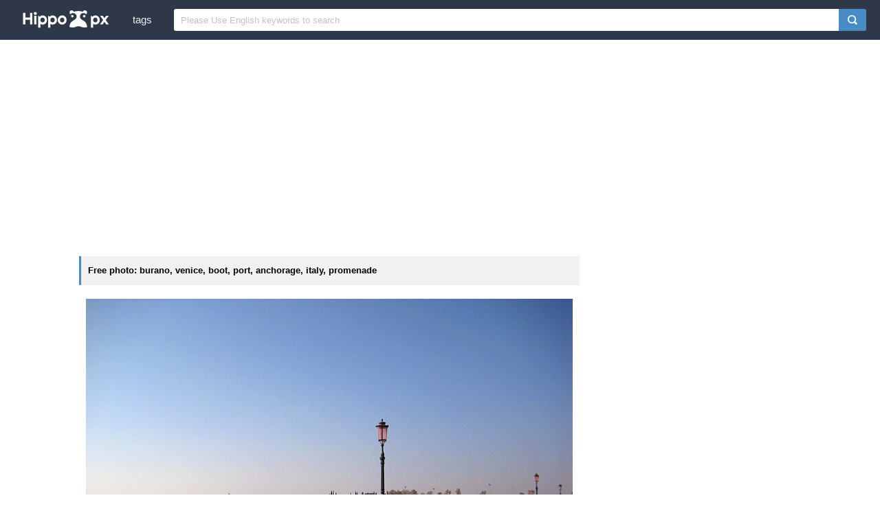

--- FILE ---
content_type: text/html; charset=UTF-8
request_url: https://www.hippopx.com/en/burano-venice-boot-port-anchorage-italy-promenade-280623
body_size: 22069
content:
<!DOCTYPE html><html lang="en">
<head>
    <meta charset="utf-8">
    <meta http-equiv="X-UA-Compatible" content="IE=edge,chrome=1">
    <meta name="viewport" content="width=device-width, initial-scale=1.0, maximum-scale=1.0, user-scalable=0">
    <meta name="keywords" content="Free photo, royalty free image, CC0, Public Domain, burano, venice, boot, port, anchorage, italy, promenade, boats">                <title>Free photo: burano, venice, boot, port, anchorage, italy, promenade | Hippopx</title>
        <link rel="alternate" hreflang="en" href="https://www.hippopx.com/en/burano-venice-boot-port-anchorage-italy-promenade-280623">
        <link rel="alternate" hreflang="ja" href="https://www.hippopx.com/ja/burano-venice-boot-port-anchorage-italy-promenade-280623">
        <link rel="alternate" hreflang="es" href="https://www.hippopx.com/es/burano-venice-boot-port-anchorage-italy-promenade-280623">
        <link rel="alternate" hreflang="pt" href="https://www.hippopx.com/pt/burano-venice-boot-port-anchorage-italy-promenade-280623">
        <link rel="alternate" hreflang="id" href="https://www.hippopx.com/id/burano-venice-boot-port-anchorage-italy-promenade-280623">
        <link rel="alternate" hreflang="ar" href="https://www.hippopx.com/ar/burano-venice-boot-port-anchorage-italy-promenade-280623">
        <link rel="alternate" hreflang="de" href="https://www.hippopx.com/de/burano-venice-boot-port-anchorage-italy-promenade-280623">
        <link rel="alternate" hreflang="fr" href="https://www.hippopx.com/fr/burano-venice-boot-port-anchorage-italy-promenade-280623">
        <link rel="alternate" hreflang="ko" href="https://www.hippopx.com/ko/burano-venice-boot-port-anchorage-italy-promenade-280623">
        <link rel="alternate" hreflang="tr" href="https://www.hippopx.com/tr/burano-venice-boot-port-anchorage-italy-promenade-280623">
        <link rel="alternate" hreflang="it" href="https://www.hippopx.com/it/burano-venice-boot-port-anchorage-italy-promenade-280623">
        <link rel="alternate" hreflang="th" href="https://www.hippopx.com/th/burano-venice-boot-port-anchorage-italy-promenade-280623">
        <link rel="alternate" hreflang="pl" href="https://www.hippopx.com/pl/burano-venice-boot-port-anchorage-italy-promenade-280623">
        <link rel="alternate" hreflang="nl" href="https://www.hippopx.com/nl/burano-venice-boot-port-anchorage-italy-promenade-280623">
        <link rel="alternate" hreflang="cs" href="https://www.hippopx.com/cs/burano-venice-boot-port-anchorage-italy-promenade-280623">
        <link rel="alternate" hreflang="no" href="https://www.hippopx.com/no/burano-venice-boot-port-anchorage-italy-promenade-280623">
        <link rel="alternate" hreflang="el" href="https://www.hippopx.com/el/burano-venice-boot-port-anchorage-italy-promenade-280623">
        <link rel="alternate" hreflang="sv" href="https://www.hippopx.com/sv/burano-venice-boot-port-anchorage-italy-promenade-280623">
        <link rel="alternate" hreflang="ro" href="https://www.hippopx.com/ro/burano-venice-boot-port-anchorage-italy-promenade-280623">
        <link rel="alternate" hreflang="hu" href="https://www.hippopx.com/hu/burano-venice-boot-port-anchorage-italy-promenade-280623">
        <link rel="alternate" hreflang="da" href="https://www.hippopx.com/da/burano-venice-boot-port-anchorage-italy-promenade-280623">
        <link rel="alternate" hreflang="fi" href="https://www.hippopx.com/fi/burano-venice-boot-port-anchorage-italy-promenade-280623">
        <link rel="alternate" hreflang="bg" href="https://www.hippopx.com/bg/burano-venice-boot-port-anchorage-italy-promenade-280623">
            <link rel="shortcut icon" href="https://www.hippopx.com/hippopublic/css/favicon.ico">
    <link rel="stylesheet" href="https://www.hippopx.com/hippopublic/css/index.css">
    <script>
    (function(i,s,o,g,r,a,m){i['GoogleAnalyticsObject']=r;i[r]=i[r]||function(){
    (i[r].q=i[r].q||[]).push(arguments)},i[r].l=1*new Date();a=s.createElement(o),
    m=s.getElementsByTagName(o)[0];a.async=1;a.src=g;m.parentNode.insertBefore(a,m)
    })(window,document,'script','https://www.google-analytics.com/analytics.js','ga');
    
    ga('create', 'UA-68216682-15', 'auto');
    ga('send', 'pageview');
    </script>
    <script data-ad-client="ca-pub-2606419576769320" async src="https://pagead2.googlesyndication.com/pagead/js/adsbygoogle.js"></script>        <script async src="https://fundingchoicesmessages.google.com/i/pub-2606419576769320?ers=1" nonce="ZF-TPo-MI6xWL1VT9652xg"></script><script nonce="ZF-TPo-MI6xWL1VT9652xg">(function() {function signalGooglefcPresent() {if (!window.frames['googlefcPresent']) {if (document.body) {const iframe = document.createElement('iframe'); iframe.style = 'width: 0; height: 0; border: none; z-index: -1000; left: -1000px; top: -1000px;'; iframe.style.display = 'none'; iframe.name = 'googlefcPresent'; document.body.appendChild(iframe);} else {setTimeout(signalGooglefcPresent, 0);}}}signalGooglefcPresent();})();</script>
    <script>(function(){'use strict';function aa(a){var b=0;return function(){return b<a.length?{done:!1,value:a[b++]}:{done:!0}}}var ba="function"==typeof Object.defineProperties?Object.defineProperty:function(a,b,c){if(a==Array.prototype||a==Object.prototype)return a;a[b]=c.value;return a};
            function ca(a){a=["object"==typeof globalThis&&globalThis,a,"object"==typeof window&&window,"object"==typeof self&&self,"object"==typeof global&&global];for(var b=0;b<a.length;++b){var c=a[b];if(c&&c.Math==Math)return c}throw Error("Cannot find global object");}var da=ca(this);function k(a,b){if(b)a:{var c=da;a=a.split(".");for(var d=0;d<a.length-1;d++){var e=a[d];if(!(e in c))break a;c=c[e]}a=a[a.length-1];d=c[a];b=b(d);b!=d&&null!=b&&ba(c,a,{configurable:!0,writable:!0,value:b})}}
            function ea(a){return a.raw=a}function m(a){var b="undefined"!=typeof Symbol&&Symbol.iterator&&a[Symbol.iterator];if(b)return b.call(a);if("number"==typeof a.length)return{next:aa(a)};throw Error(String(a)+" is not an iterable or ArrayLike");}function fa(a){for(var b,c=[];!(b=a.next()).done;)c.push(b.value);return c}var ha="function"==typeof Object.create?Object.create:function(a){function b(){}b.prototype=a;return new b},n;
            if("function"==typeof Object.setPrototypeOf)n=Object.setPrototypeOf;else{var q;a:{var ia={a:!0},ja={};try{ja.__proto__=ia;q=ja.a;break a}catch(a){}q=!1}n=q?function(a,b){a.__proto__=b;if(a.__proto__!==b)throw new TypeError(a+" is not extensible");return a}:null}var ka=n;
            function r(a,b){a.prototype=ha(b.prototype);a.prototype.constructor=a;if(ka)ka(a,b);else for(var c in b)if("prototype"!=c)if(Object.defineProperties){var d=Object.getOwnPropertyDescriptor(b,c);d&&Object.defineProperty(a,c,d)}else a[c]=b[c];a.A=b.prototype}function la(){for(var a=Number(this),b=[],c=a;c<arguments.length;c++)b[c-a]=arguments[c];return b}k("Number.MAX_SAFE_INTEGER",function(){return 9007199254740991});
            k("Number.isFinite",function(a){return a?a:function(b){return"number"!==typeof b?!1:!isNaN(b)&&Infinity!==b&&-Infinity!==b}});k("Number.isInteger",function(a){return a?a:function(b){return Number.isFinite(b)?b===Math.floor(b):!1}});k("Number.isSafeInteger",function(a){return a?a:function(b){return Number.isInteger(b)&&Math.abs(b)<=Number.MAX_SAFE_INTEGER}});
            k("Math.trunc",function(a){return a?a:function(b){b=Number(b);if(isNaN(b)||Infinity===b||-Infinity===b||0===b)return b;var c=Math.floor(Math.abs(b));return 0>b?-c:c}});k("Object.is",function(a){return a?a:function(b,c){return b===c?0!==b||1/b===1/c:b!==b&&c!==c}});k("Array.prototype.includes",function(a){return a?a:function(b,c){var d=this;d instanceof String&&(d=String(d));var e=d.length;c=c||0;for(0>c&&(c=Math.max(c+e,0));c<e;c++){var f=d[c];if(f===b||Object.is(f,b))return!0}return!1}});
            k("String.prototype.includes",function(a){return a?a:function(b,c){if(null==this)throw new TypeError("The 'this' value for String.prototype.includes must not be null or undefined");if(b instanceof RegExp)throw new TypeError("First argument to String.prototype.includes must not be a regular expression");return-1!==this.indexOf(b,c||0)}});/*

 Copyright The Closure Library Authors.
 SPDX-License-Identifier: Apache-2.0
*/
            var t=this||self;function v(a){return a};var w,x;a:{for(var ma=["CLOSURE_FLAGS"],y=t,z=0;z<ma.length;z++)if(y=y[ma[z]],null==y){x=null;break a}x=y}var na=x&&x[610401301];w=null!=na?na:!1;var A,oa=t.navigator;A=oa?oa.userAgentData||null:null;function B(a){return w?A?A.brands.some(function(b){return(b=b.brand)&&-1!=b.indexOf(a)}):!1:!1}function C(a){var b;a:{if(b=t.navigator)if(b=b.userAgent)break a;b=""}return-1!=b.indexOf(a)};function D(){return w?!!A&&0<A.brands.length:!1}function E(){return D()?B("Chromium"):(C("Chrome")||C("CriOS"))&&!(D()?0:C("Edge"))||C("Silk")};var pa=D()?!1:C("Trident")||C("MSIE");!C("Android")||E();E();C("Safari")&&(E()||(D()?0:C("Coast"))||(D()?0:C("Opera"))||(D()?0:C("Edge"))||(D()?B("Microsoft Edge"):C("Edg/"))||D()&&B("Opera"));var qa={},F=null;var ra="undefined"!==typeof Uint8Array,sa=!pa&&"function"===typeof btoa;function G(){return"function"===typeof BigInt};var H=0,I=0;function ta(a){var b=0>a;a=Math.abs(a);var c=a>>>0;a=Math.floor((a-c)/4294967296);b&&(c=m(ua(c,a)),b=c.next().value,a=c.next().value,c=b);H=c>>>0;I=a>>>0}function va(a,b){b>>>=0;a>>>=0;if(2097151>=b)var c=""+(4294967296*b+a);else G()?c=""+(BigInt(b)<<BigInt(32)|BigInt(a)):(c=(a>>>24|b<<8)&16777215,b=b>>16&65535,a=(a&16777215)+6777216*c+6710656*b,c+=8147497*b,b*=2,1E7<=a&&(c+=Math.floor(a/1E7),a%=1E7),1E7<=c&&(b+=Math.floor(c/1E7),c%=1E7),c=b+wa(c)+wa(a));return c}
            function wa(a){a=String(a);return"0000000".slice(a.length)+a}function ua(a,b){b=~b;a?a=~a+1:b+=1;return[a,b]};var J;J="function"===typeof Symbol&&"symbol"===typeof Symbol()?Symbol():void 0;var xa=J?function(a,b){a[J]|=b}:function(a,b){void 0!==a.g?a.g|=b:Object.defineProperties(a,{g:{value:b,configurable:!0,writable:!0,enumerable:!1}})},K=J?function(a){return a[J]|0}:function(a){return a.g|0},L=J?function(a){return a[J]}:function(a){return a.g},M=J?function(a,b){a[J]=b;return a}:function(a,b){void 0!==a.g?a.g=b:Object.defineProperties(a,{g:{value:b,configurable:!0,writable:!0,enumerable:!1}});return a};function ya(a,b){M(b,(a|0)&-14591)}function za(a,b){M(b,(a|34)&-14557)}
            function Aa(a){a=a>>14&1023;return 0===a?536870912:a};var N={},Ba={};function Ca(a){return!(!a||"object"!==typeof a||a.g!==Ba)}function Da(a){return null!==a&&"object"===typeof a&&!Array.isArray(a)&&a.constructor===Object}function P(a,b,c){if(!Array.isArray(a)||a.length)return!1;var d=K(a);if(d&1)return!0;if(!(b&&(Array.isArray(b)?b.includes(c):b.has(c))))return!1;M(a,d|1);return!0}Object.freeze(new function(){});Object.freeze(new function(){});var Ea=/^-?([1-9][0-9]*|0)(\.[0-9]+)?$/;var Q;function Fa(a,b){Q=b;a=new a(b);Q=void 0;return a}
            function R(a,b,c){null==a&&(a=Q);Q=void 0;if(null==a){var d=96;c?(a=[c],d|=512):a=[];b&&(d=d&-16760833|(b&1023)<<14)}else{if(!Array.isArray(a))throw Error();d=K(a);if(d&64)return a;d|=64;if(c&&(d|=512,c!==a[0]))throw Error();a:{c=a;var e=c.length;if(e){var f=e-1;if(Da(c[f])){d|=256;b=f-(+!!(d&512)-1);if(1024<=b)throw Error();d=d&-16760833|(b&1023)<<14;break a}}if(b){b=Math.max(b,e-(+!!(d&512)-1));if(1024<b)throw Error();d=d&-16760833|(b&1023)<<14}}}M(a,d);return a};function Ga(a){switch(typeof a){case "number":return isFinite(a)?a:String(a);case "boolean":return a?1:0;case "object":if(a)if(Array.isArray(a)){if(P(a,void 0,0))return}else if(ra&&null!=a&&a instanceof Uint8Array){if(sa){for(var b="",c=0,d=a.length-10240;c<d;)b+=String.fromCharCode.apply(null,a.subarray(c,c+=10240));b+=String.fromCharCode.apply(null,c?a.subarray(c):a);a=btoa(b)}else{void 0===b&&(b=0);if(!F){F={};c="ABCDEFGHIJKLMNOPQRSTUVWXYZabcdefghijklmnopqrstuvwxyz0123456789".split("");d=["+/=",
                "+/","-_=","-_.","-_"];for(var e=0;5>e;e++){var f=c.concat(d[e].split(""));qa[e]=f;for(var g=0;g<f.length;g++){var h=f[g];void 0===F[h]&&(F[h]=g)}}}b=qa[b];c=Array(Math.floor(a.length/3));d=b[64]||"";for(e=f=0;f<a.length-2;f+=3){var l=a[f],p=a[f+1];h=a[f+2];g=b[l>>2];l=b[(l&3)<<4|p>>4];p=b[(p&15)<<2|h>>6];h=b[h&63];c[e++]=g+l+p+h}g=0;h=d;switch(a.length-f){case 2:g=a[f+1],h=b[(g&15)<<2]||d;case 1:a=a[f],c[e]=b[a>>2]+b[(a&3)<<4|g>>4]+h+d}a=c.join("")}return a}}return a};function Ha(a,b,c){a=Array.prototype.slice.call(a);var d=a.length,e=b&256?a[d-1]:void 0;d+=e?-1:0;for(b=b&512?1:0;b<d;b++)a[b]=c(a[b]);if(e){b=a[b]={};for(var f in e)Object.prototype.hasOwnProperty.call(e,f)&&(b[f]=c(e[f]))}return a}function Ia(a,b,c,d,e){if(null!=a){if(Array.isArray(a))a=P(a,void 0,0)?void 0:e&&K(a)&2?a:Ja(a,b,c,void 0!==d,e);else if(Da(a)){var f={},g;for(g in a)Object.prototype.hasOwnProperty.call(a,g)&&(f[g]=Ia(a[g],b,c,d,e));a=f}else a=b(a,d);return a}}
            function Ja(a,b,c,d,e){var f=d||c?K(a):0;d=d?!!(f&32):void 0;a=Array.prototype.slice.call(a);for(var g=0;g<a.length;g++)a[g]=Ia(a[g],b,c,d,e);c&&c(f,a);return a}function Ka(a){return a.s===N?a.toJSON():Ga(a)};function La(a,b,c){c=void 0===c?za:c;if(null!=a){if(ra&&a instanceof Uint8Array)return b?a:new Uint8Array(a);if(Array.isArray(a)){var d=K(a);if(d&2)return a;b&&(b=0===d||!!(d&32)&&!(d&64||!(d&16)));return b?M(a,(d|34)&-12293):Ja(a,La,d&4?za:c,!0,!0)}a.s===N&&(c=a.h,d=L(c),a=d&2?a:Fa(a.constructor,Ma(c,d,!0)));return a}}function Ma(a,b,c){var d=c||b&2?za:ya,e=!!(b&32);a=Ha(a,b,function(f){return La(f,e,d)});xa(a,32|(c?2:0));return a};function Na(a,b){a=a.h;return Oa(a,L(a),b)}function Oa(a,b,c,d){if(-1===c)return null;if(c>=Aa(b)){if(b&256)return a[a.length-1][c]}else{var e=a.length;if(d&&b&256&&(d=a[e-1][c],null!=d))return d;b=c+(+!!(b&512)-1);if(b<e)return a[b]}}function Pa(a,b,c,d,e){var f=Aa(b);if(c>=f||e){var g=b;if(b&256)e=a[a.length-1];else{if(null==d)return;e=a[f+(+!!(b&512)-1)]={};g|=256}e[c]=d;c<f&&(a[c+(+!!(b&512)-1)]=void 0);g!==b&&M(a,g)}else a[c+(+!!(b&512)-1)]=d,b&256&&(a=a[a.length-1],c in a&&delete a[c])}
            function Qa(a,b){var c=Ra;var d=void 0===d?!1:d;var e=a.h;var f=L(e),g=Oa(e,f,b,d);if(null!=g&&"object"===typeof g&&g.s===N)c=g;else if(Array.isArray(g)){var h=K(g),l=h;0===l&&(l|=f&32);l|=f&2;l!==h&&M(g,l);c=new c(g)}else c=void 0;c!==g&&null!=c&&Pa(e,f,b,c,d);e=c;if(null==e)return e;a=a.h;f=L(a);f&2||(g=e,c=g.h,h=L(c),g=h&2?Fa(g.constructor,Ma(c,h,!1)):g,g!==e&&(e=g,Pa(a,f,b,e,d)));return e}function Sa(a,b){a=Na(a,b);return null==a||"string"===typeof a?a:void 0}
            function Ta(a,b){var c=void 0===c?0:c;a=Na(a,b);if(null!=a)if(b=typeof a,"number"===b?Number.isFinite(a):"string"!==b?0:Ea.test(a))if("number"===typeof a){if(a=Math.trunc(a),!Number.isSafeInteger(a)){ta(a);b=H;var d=I;if(a=d&2147483648)b=~b+1>>>0,d=~d>>>0,0==b&&(d=d+1>>>0);b=4294967296*d+(b>>>0);a=a?-b:b}}else if(b=Math.trunc(Number(a)),Number.isSafeInteger(b))a=String(b);else{if(b=a.indexOf("."),-1!==b&&(a=a.substring(0,b)),!("-"===a[0]?20>a.length||20===a.length&&-922337<Number(a.substring(0,7)):
                19>a.length||19===a.length&&922337>Number(a.substring(0,6)))){if(16>a.length)ta(Number(a));else if(G())a=BigInt(a),H=Number(a&BigInt(4294967295))>>>0,I=Number(a>>BigInt(32)&BigInt(4294967295));else{b=+("-"===a[0]);I=H=0;d=a.length;for(var e=b,f=(d-b)%6+b;f<=d;e=f,f+=6)e=Number(a.slice(e,f)),I*=1E6,H=1E6*H+e,4294967296<=H&&(I+=Math.trunc(H/4294967296),I>>>=0,H>>>=0);b&&(b=m(ua(H,I)),a=b.next().value,b=b.next().value,H=a,I=b)}a=H;b=I;b&2147483648?G()?a=""+(BigInt(b|0)<<BigInt(32)|BigInt(a>>>0)):(b=
                m(ua(a,b)),a=b.next().value,b=b.next().value,a="-"+va(a,b)):a=va(a,b)}}else a=void 0;return null!=a?a:c}function S(a,b){a=Sa(a,b);return null!=a?a:""};function T(a,b,c){this.h=R(a,b,c)}T.prototype.toJSON=function(){return Ua(this,Ja(this.h,Ka,void 0,void 0,!1),!0)};T.prototype.s=N;T.prototype.toString=function(){return Ua(this,this.h,!1).toString()};
            function Ua(a,b,c){var d=a.constructor.v,e=L(c?a.h:b);a=b.length;if(!a)return b;var f;if(Da(c=b[a-1])){a:{var g=c;var h={},l=!1,p;for(p in g)if(Object.prototype.hasOwnProperty.call(g,p)){var u=g[p];if(Array.isArray(u)){var jb=u;if(P(u,d,+p)||Ca(u)&&0===u.size)u=null;u!=jb&&(l=!0)}null!=u?h[p]=u:l=!0}if(l){for(var O in h){g=h;break a}g=null}}g!=c&&(f=!0);a--}for(p=+!!(e&512)-1;0<a;a--){O=a-1;c=b[O];O-=p;if(!(null==c||P(c,d,O)||Ca(c)&&0===c.size))break;var kb=!0}if(!f&&!kb)return b;b=Array.prototype.slice.call(b,
                0,a);g&&b.push(g);return b};function Va(a){return function(b){if(null==b||""==b)b=new a;else{b=JSON.parse(b);if(!Array.isArray(b))throw Error(void 0);xa(b,32);b=Fa(a,b)}return b}};function Wa(a){this.h=R(a)}r(Wa,T);var Xa=Va(Wa);var U;function V(a){this.g=a}V.prototype.toString=function(){return this.g+""};var Ya={};function Za(a){if(void 0===U){var b=null;var c=t.trustedTypes;if(c&&c.createPolicy){try{b=c.createPolicy("goog#html",{createHTML:v,createScript:v,createScriptURL:v})}catch(d){t.console&&t.console.error(d.message)}U=b}else U=b}a=(b=U)?b.createScriptURL(a):a;return new V(a,Ya)};function $a(){return Math.floor(2147483648*Math.random()).toString(36)+Math.abs(Math.floor(2147483648*Math.random())^Date.now()).toString(36)};function ab(a,b){b=String(b);"application/xhtml+xml"===a.contentType&&(b=b.toLowerCase());return a.createElement(b)}function bb(a){this.g=a||t.document||document};/*

 SPDX-License-Identifier: Apache-2.0
*/
            function cb(a,b){a.src=b instanceof V&&b.constructor===V?b.g:"type_error:TrustedResourceUrl";var c,d;(c=(b=null==(d=(c=(a.ownerDocument&&a.ownerDocument.defaultView||window).document).querySelector)?void 0:d.call(c,"script[nonce]"))?b.nonce||b.getAttribute("nonce")||"":"")&&a.setAttribute("nonce",c)};function db(a){a=void 0===a?document:a;return a.createElement("script")};function eb(a,b,c,d,e,f){try{var g=a.g,h=db(g);h.async=!0;cb(h,b);g.head.appendChild(h);h.addEventListener("load",function(){e();d&&g.head.removeChild(h)});h.addEventListener("error",function(){0<c?eb(a,b,c-1,d,e,f):(d&&g.head.removeChild(h),f())})}catch(l){f()}};var fb=t.atob("aHR0cHM6Ly93d3cuZ3N0YXRpYy5jb20vaW1hZ2VzL2ljb25zL21hdGVyaWFsL3N5c3RlbS8xeC93YXJuaW5nX2FtYmVyXzI0ZHAucG5n"),gb=t.atob("WW91IGFyZSBzZWVpbmcgdGhpcyBtZXNzYWdlIGJlY2F1c2UgYWQgb3Igc2NyaXB0IGJsb2NraW5nIHNvZnR3YXJlIGlzIGludGVyZmVyaW5nIHdpdGggdGhpcyBwYWdlLg=="),hb=t.atob("RGlzYWJsZSBhbnkgYWQgb3Igc2NyaXB0IGJsb2NraW5nIHNvZnR3YXJlLCB0aGVuIHJlbG9hZCB0aGlzIHBhZ2Uu");function ib(a,b,c){this.i=a;this.u=b;this.o=c;this.g=null;this.j=[];this.m=!1;this.l=new bb(this.i)}
            function lb(a){if(a.i.body&&!a.m){var b=function(){mb(a);t.setTimeout(function(){nb(a,3)},50)};eb(a.l,a.u,2,!0,function(){t[a.o]||b()},b);a.m=!0}}
            function mb(a){for(var b=W(1,5),c=0;c<b;c++){var d=X(a);a.i.body.appendChild(d);a.j.push(d)}b=X(a);b.style.bottom="0";b.style.left="0";b.style.position="fixed";b.style.width=W(100,110).toString()+"%";b.style.zIndex=W(2147483544,2147483644).toString();b.style.backgroundColor=ob(249,259,242,252,219,229);b.style.boxShadow="0 0 12px #888";b.style.color=ob(0,10,0,10,0,10);b.style.display="flex";b.style.justifyContent="center";b.style.fontFamily="Roboto, Arial";c=X(a);c.style.width=W(80,85).toString()+
                "%";c.style.maxWidth=W(750,775).toString()+"px";c.style.margin="24px";c.style.display="flex";c.style.alignItems="flex-start";c.style.justifyContent="center";d=ab(a.l.g,"IMG");d.className=$a();d.src=fb;d.alt="Warning icon";d.style.height="24px";d.style.width="24px";d.style.paddingRight="16px";var e=X(a),f=X(a);f.style.fontWeight="bold";f.textContent=gb;var g=X(a);g.textContent=hb;Y(a,e,f);Y(a,e,g);Y(a,c,d);Y(a,c,e);Y(a,b,c);a.g=b;a.i.body.appendChild(a.g);b=W(1,5);for(c=0;c<b;c++)d=X(a),a.i.body.appendChild(d),
                a.j.push(d)}function Y(a,b,c){for(var d=W(1,5),e=0;e<d;e++){var f=X(a);b.appendChild(f)}b.appendChild(c);c=W(1,5);for(d=0;d<c;d++)e=X(a),b.appendChild(e)}function W(a,b){return Math.floor(a+Math.random()*(b-a))}function ob(a,b,c,d,e,f){return"rgb("+W(Math.max(a,0),Math.min(b,255)).toString()+","+W(Math.max(c,0),Math.min(d,255)).toString()+","+W(Math.max(e,0),Math.min(f,255)).toString()+")"}function X(a){a=ab(a.l.g,"DIV");a.className=$a();return a}
            function nb(a,b){0>=b||null!=a.g&&0!==a.g.offsetHeight&&0!==a.g.offsetWidth||(pb(a),mb(a),t.setTimeout(function(){nb(a,b-1)},50))}function pb(a){for(var b=m(a.j),c=b.next();!c.done;c=b.next())(c=c.value)&&c.parentNode&&c.parentNode.removeChild(c);a.j=[];(b=a.g)&&b.parentNode&&b.parentNode.removeChild(b);a.g=null};function qb(a,b,c,d,e){function f(l){document.body?g(document.body):0<l?t.setTimeout(function(){f(l-1)},e):b()}function g(l){l.appendChild(h);t.setTimeout(function(){h?(0!==h.offsetHeight&&0!==h.offsetWidth?b():a(),h.parentNode&&h.parentNode.removeChild(h)):a()},d)}var h=rb(c);f(3)}function rb(a){var b=document.createElement("div");b.className=a;b.style.width="1px";b.style.height="1px";b.style.position="absolute";b.style.left="-10000px";b.style.top="-10000px";b.style.zIndex="-10000";return b};function Ra(a){this.h=R(a)}r(Ra,T);function sb(a){this.h=R(a)}r(sb,T);var tb=Va(sb);function ub(a){var b=la.apply(1,arguments);if(0===b.length)return Za(a[0]);for(var c=a[0],d=0;d<b.length;d++)c+=encodeURIComponent(b[d])+a[d+1];return Za(c)};function vb(a){if(!a)return null;a=Sa(a,4);var b;null===a||void 0===a?b=null:b=Za(a);return b};var wb=ea([""]),xb=ea([""]);function yb(a,b){this.m=a;this.o=new bb(a.document);this.g=b;this.j=S(this.g,1);this.u=vb(Qa(this.g,2))||ub(wb);this.i=!1;b=vb(Qa(this.g,13))||ub(xb);this.l=new ib(a.document,b,S(this.g,12))}yb.prototype.start=function(){zb(this)};
            function zb(a){Ab(a);eb(a.o,a.u,3,!1,function(){a:{var b=a.j;var c=t.btoa(b);if(c=t[c]){try{var d=Xa(t.atob(c))}catch(e){b=!1;break a}b=b===Sa(d,1)}else b=!1}b?Z(a,S(a.g,14)):(Z(a,S(a.g,8)),lb(a.l))},function(){qb(function(){Z(a,S(a.g,7));lb(a.l)},function(){return Z(a,S(a.g,6))},S(a.g,9),Ta(a.g,10),Ta(a.g,11))})}function Z(a,b){a.i||(a.i=!0,a=new a.m.XMLHttpRequest,a.open("GET",b,!0),a.send())}function Ab(a){var b=t.btoa(a.j);a.m[b]&&Z(a,S(a.g,5))};(function(a,b){t[a]=function(){var c=la.apply(0,arguments);t[a]=function(){};b.call.apply(b,[null].concat(c instanceof Array?c:fa(m(c))))}})("__h82AlnkH6D91__",function(a){"function"===typeof window.atob&&(new yb(window,tb(window.atob(a)))).start()});}).call(this);

        window.__h82AlnkH6D91__("[base64]/[base64]/[base64]/[base64]");</script>

</head>
<body itemscope itemtype="http://schema.org/ItemPage" ontouchstart="">
<header class="item_header">
    <div id="navbar" class="navbar">
        <div id="nav_inner">
            <a href="https://www.hippopx.com" class="nav_logo">
                <img src="https://www.hippopx.com/hippopublic/css/logo.png" alt="Hippopx logo">
            </a>
            <span class="resp_icon" id="lst_icon">
                <svg version="1.1" width="22" height="56"  viewBox="0 0 36 36" preserveAspectRatio="xMidYMid meet" xmlns="http://www.w3.org/2000/svg" xmlns:xlink="http://www.w3.org/1999/xlink">
                    <path class="clr-i-outline clr-i-outline-path-1" d="M32,29H4a1,1,0,0,1,0-2H32a1,1,0,0,1,0,2Z"></path><path class="clr-i-outline clr-i-outline-path-2" d="M32,19H4a1,1,0,0,1,0-2H32a1,1,0,0,1,0,2Z"></path><path class="clr-i-outline clr-i-outline-path-3" d="M32,9H4A1,1,0,0,1,4,7H32a1,1,0,0,1,0,2Z"></path>
                    <rect x="0" y="0" width="36" height="36" fill-opacity="0"/>
                </svg>
            </span>
            <nav role="navigation" itemscope itemtype="http://schema.org/SiteNavigationElement" id="nav_list">
                                    <a itemprop="url" href="https://www.hippopx.com/en/tag">tags</a>
                            </nav>
                        <div itemscope itemtype="http://schema.org/WebSite" id="search">
                <span class="search_icon">
                    <svg version="1.1" width="22" height="30" viewBox="0 0 36 36" preserveAspectRatio="xMidYMid meet" xmlns="http://www.w3.org/2000/svg" xmlns:xlink="http://www.w3.org/1999/xlink">
                        <path class="clr-i-outline clr-i-outline-path-1" d="M16.33,5.05A10.95,10.95,0,1,1,5.39,16,11,11,0,0,1,16.33,5.05m0-2.05a13,13,0,1,0,13,13,13,13,0,0,0-13-13Z"></path><path class="clr-i-outline clr-i-outline-path-2" d="M35,33.29l-7.37-7.42-1.42,1.41,7.37,7.42A1,1,0,1,0,35,33.29Z"></path>
                        <rect x="0" y="0" width="36" height="36" fill-opacity="0"/>
                    </svg>
                </span>
                <link itemprop="url" href="https://www.hippopx.com"/>
                <form itemprop="potentialAction" itemscope itemtype="http://schema.org/SearchAction" action="https://www.hippopx.com/en/query" id="search_form" method="get">
                    <meta itemprop="target" content="https://www.hippopx.com/en/query?q={q}"/>
                    <input placeholder="Please Use English keywords to search" itemprop="query-input" type="search" name="q" id="search_input" pattern=".*\S+.*" required="required">
                    <input type="submit" value="" id="search_sub">
                </form>
            </div>
                    </div>
    </div>
</header><meta itemprop="dateModified" content="2019-08-22T13:15:03-08:00">
<main id="main">
        <div class="search_top_ad">
		<ins class="adsbygoogle"
			 style="display:block"
			 data-ad-client="ca-pub-2606419576769320"
			 data-ad-slot="6755779896"
			 data-ad-format="auto"></ins>
		<script>
			(adsbygoogle = window.adsbygoogle || []).push({});
		</script>
    </div>
        <div class="resp w1050">
                <div class="view_right_ad">
    		<ins class="adsbygoogle"
    			 style="display:block"
    			 data-ad-client="ca-pub-2606419576769320"
    			 data-ad-slot="6755779896"
    			 data-ad-format="auto"></ins>
    		<script>
    			(adsbygoogle = window.adsbygoogle || []).push({});
    		</script>
        </div>
                <div itemprop="primaryImageOfPage" itemscope itemtype="http://schema.org/ImageObject" class="view_left">
            <meta itemprop="representativeOfPage" content="true">
    		<meta itemprop="isFamilyFriendly" content="true">
            <meta itemprop="keywords" content="Free photo, royalty free image, CC0, Public Domain, burano, venice, boot, port, anchorage, italy, promenade, boats">
            <h1 class="line">Free photo: burano, venice, boot, port, anchorage, italy, promenade</h1>
            <figure class="view_fig">
                <meta itemprop="license" content="https://creativecommons.org/licenses/publicdomain/">
                <img itemprop="contentUrl" class="view_img" alt="burano, venice, boot, port, anchorage, italy, promenade" id="i" src="https://i0.hippopx.com/photos/442/534/331/burano-venice-boot-port-preview.jpg">
                <figcaption itemprop="caption">burano, venice, boot, port, anchorage, italy, promenade</figcaption>
            </figure>
            <a style="position:absolute;left:-9999px" rel="license" about="https://i0.hippopx.com/photos/442/534/331/burano-venice-boot-port-preview.jpg" href="https://creativecommons.org/licenses/publicdomain/">Public Domain</a>
            <p>License to use <a href="https://creativecommons.org/publicdomain/zero/1.0/deed.en" target="_blank" rel="nofollow">Creative Commons Zero - CC0</a></p>
            <br>
                        <div style="margin:25px 0">
        		<ins class="adsbygoogle"
        			 style="display:block"
        			 data-ad-client="ca-pub-2606419576769320"
        			 data-ad-slot="6755779896"
        			 data-ad-format="auto"></ins>
        		<script>
        			(adsbygoogle = window.adsbygoogle || []).push({});
        		</script>
            </div>
                                    <ul class="tag">
                                    <li><a rel="tag" href="https://www.hippopx.com/en/search?q=burano">burano</a></li>
                                    <li><a rel="tag" href="https://www.hippopx.com/en/search?q=venice">venice</a></li>
                                    <li><a rel="tag" href="https://www.hippopx.com/en/search?q=boot">boot</a></li>
                                    <li><a rel="tag" href="https://www.hippopx.com/en/search?q=port">port</a></li>
                                    <li><a rel="tag" href="https://www.hippopx.com/en/search?q=anchorage">anchorage</a></li>
                                    <li><a rel="tag" href="https://www.hippopx.com/en/search?q=italy">italy</a></li>
                                    <li><a rel="tag" href="https://www.hippopx.com/en/search?q=promenade">promenade</a></li>
                                    <li><a rel="tag" href="https://www.hippopx.com/en/search?q=boats">boats</a></li>
                            </ul>
                        <ul class="info_list">
                <li>
                    <span class="info_title">
                        <svg version="1.1" width="20" height="20"  viewBox="0 0 36 36" preserveAspectRatio="xMidYMid meet" xmlns="http://www.w3.org/2000/svg" xmlns:xlink="http://www.w3.org/1999/xlink">
                            <path class="clr-i-outline clr-i-outline-path-1" d="M19,4a1,1,0,0,0,0,2h9.59l-9.25,9.25a1,1,0,1,0,1.41,1.41L30,7.41V17a1,1,0,0,0,2,0V4Z"></path><path class="clr-i-outline clr-i-outline-path-2" d="M4,19a1,1,0,0,1,2,0v9.59l9.25-9.25a1,1,0,1,1,1.41,1.41L7.41,30H17a1,1,0,0,1,0,2H4Z"></path>
                            <rect x="0" y="0" width="36" height="36" fill-opacity="0"/>
                        </svg>
                        <span>Dimensions</span>
                    </span>
                    <span class="info_detail" id="s">3072x2304</span>
                </li>
                <li>
                    <span class="info_title">
                        <svg version="1.1" width="20" height="20"  viewBox="0 0 36 36" preserveAspectRatio="xMidYMid meet" xmlns="http://www.w3.org/2000/svg" xmlns:xlink="http://www.w3.org/1999/xlink">
                            <path class="clr-i-outline clr-i-outline-path-1" d="M21.89,4H7.83A1.88,1.88,0,0,0,6,5.91V30.09A1.88,1.88,0,0,0,7.83,32H28.17A1.88,1.88,0,0,0,30,30.09V11.92Zm-.3,2.49,6,5.9h-6ZM8,30V6H20v8h8V30Z"></path>
                            <rect x="0" y="0" width="36" height="36" fill-opacity="0"/>
                        </svg>
                        <span>File size</span>
                    </span>
                    <span class="info_detail">
                        1.76MB                    </span>
                </li>
                <li>
                    <span class="info_title">
                        <svg version="1.1" width="20" height="20"  viewBox="0 0 36 36" preserveAspectRatio="xMidYMid meet" xmlns="http://www.w3.org/2000/svg" xmlns:xlink="http://www.w3.org/1999/xlink">
                            <path d="M32.5,3H3.5A1.5,1.5,0,0,0,2,4.5v21A1.5,1.5,0,0,0,3.5,27h29A1.5,1.5,0,0,0,34,25.5V4.5A1.5,1.5,0,0,0,32.5,3ZM32,25H4V5H32Z" class="clr-i-outline clr-i-outline-path-1"></path><polygon points="7.7 8.76 28.13 8.76 29.94 7.16 6.1 7.16 6.1 23 7.7 23 7.7 8.76" class="clr-i-outline clr-i-outline-path-2"></polygon><path d="M26,32H24.26a3.61,3.61,0,0,1-1.5-2.52V28.13H21.24V29.5A4.2,4.2,0,0,0,22.17,32H13.83a4.2,4.2,0,0,0,.93-2.52V28.13H13.24V29.5A3.61,3.61,0,0,1,11.74,32H9.94a1,1,0,1,0,0,2H26.06a.92.92,0,0,0,1-1A1,1,0,0,0,26,32Z" class="clr-i-outline clr-i-outline-path-3"></path>
                            <rect x="0" y="0" width="36" height="36" fill-opacity="0"/>
                        </svg>
                        <span>Resolution</span>
                    </span>
                    <span class="info_detail">
                        2K                    </span>
                </li>
                <li>
                    <span class="info_title">
                        <svg version="1.1" width="20" height="20"  viewBox="0 0 36 36" preserveAspectRatio="xMidYMid meet" xmlns="http://www.w3.org/2000/svg" xmlns:xlink="http://www.w3.org/1999/xlink">
                            <path d="M18,9.83a1,1,0,0,0-1,1v8.72l5.9,4A1,1,0,0,0,24,21.88l-5-3.39V10.83A1,1,0,0,0,18,9.83Z" class="clr-i-outline clr-i-outline-path-1"></path><path d="M18,2A16.09,16.09,0,0,0,4,10.26V5.2a1,1,0,0,0-2,0V14h8.8a1,1,0,0,0,0-2H5.35A14,14,0,1,1,8.58,28.35a1,1,0,0,0-1.35,1.48A16,16,0,1,0,18,2Z" class="clr-i-outline clr-i-outline-path-2"></path>
                            <rect x="0" y="0" width="36" height="36" fill-opacity="0"/>
                        </svg>
                        <span>Uploaded</span>
                    </span>
                    <span class="info_detail">
                        <time>
                            2017-11-06                        </time>
                        <input type="hidden" id="t" value="1509907656">
                    </span>
                </li>
                <li>
                    <span class="info_title">
                        <svg version="1.1" width="20" height="20"  viewBox="0 0 36 36" preserveAspectRatio="xMidYMid meet" xmlns="http://www.w3.org/2000/svg" xmlns:xlink="http://www.w3.org/1999/xlink">
                            <title>eye-line</title>
                            <path d="M33.62,17.53c-3.37-6.23-9.28-10-15.82-10S5.34,11.3,2,17.53L1.72,18l.26.48c3.37,6.23,9.28,10,15.82,10s12.46-3.72,15.82-10l.26-.48ZM17.8,26.43C12.17,26.43,7,23.29,4,18c3-5.29,8.17-8.43,13.8-8.43S28.54,12.72,31.59,18C28.54,23.29,23.42,26.43,17.8,26.43Z" class="clr-i-outline clr-i-outline-path-1"></path><path d="M18.09,11.17A6.86,6.86,0,1,0,25,18,6.86,6.86,0,0,0,18.09,11.17Zm0,11.72A4.86,4.86,0,1,1,23,18,4.87,4.87,0,0,1,18.09,22.89Z" class="clr-i-outline clr-i-outline-path-2"></path>
                            <rect x="0" y="0" width="36" height="36" fill-opacity="0"/>
                        </svg>
                        <span>Views</span>
                    </span>
                    <span class="info_detail">
                        14                    </span>
                </li>
                <li>
                    <span class="info_title">
                        <svg version="1.1" width="20" height="20"  viewBox="0 0 36 36" preserveAspectRatio="xMidYMid meet" xmlns="http://www.w3.org/2000/svg" xmlns:xlink="http://www.w3.org/1999/xlink">
                            <path class="clr-i-outline clr-i-outline-path-1" d="M31,31H5a1,1,0,0,0,0,2H31a1,1,0,0,0,0-2Z"></path><path class="clr-i-outline clr-i-outline-path-2" d="M18,29.48,28.61,18.87a1,1,0,0,0-1.41-1.41L19,25.65V5a1,1,0,0,0-2,0V25.65L8.81,17.46a1,1,0,1,0-1.41,1.41Z"></path>
                            <rect x="0" y="0" width="36" height="36" fill-opacity="0"/>
                        </svg>
                        <span>Downloads</span>
                    </span>
                    <span class="info_detail">
                        25                    </span>
                </li>
            </ul>
            <span class="clear"></span>
            <span class="link_btn dl" role="button" id="dl">Download Original Image</span>
            
                        <div style="margin:25px 0">
        		<ins class="adsbygoogle"
        			 style="display:block"
        			 data-ad-client="ca-pub-2606419576769320"
        			 data-ad-slot="6755779896"
        			 data-ad-format="auto"></ins>
        		<script>
        			(adsbygoogle = window.adsbygoogle || []).push({});
        		</script>
            </div>
                        <div class="res_resize res_zone">
                <h2 class="line">choose resolution to download this image</h2>
                <h3>PC & laptop(720P, 1080P, 2K, 4K):</h3>
                <ul>
                                            <li><span role="button">1366x768</span></li>
                                            <li><span role="button">1920x1080</span></li>
                                            <li><span role="button">1440x900</span></li>
                                            <li><span role="button">1600x900</span></li>
                                            <li><span role="button">1280x800</span></li>
                                            <li><span role="button">1024x768</span></li>
                                            <li><span role="button">1280x1024</span></li>
                                            <li><span role="button">1536x864</span></li>
                                            <li><span role="button">1680x1050</span></li>
                                            <li><span role="button">1280x720</span></li>
                                            <li><span role="button">1360x768</span></li>
                                            <li><span role="button">360x640</span></li>
                                            <li><span role="button">2560x1440</span></li>
                                            <li><span role="button">2560x1080</span></li>
                                            <li><span role="button">1920x1200</span></li>
                                            <li><span role="button">1280x768</span></li>
                                            <li><span role="button">1024x600</span></li>
                                            <li><span role="button">800x600</span></li>
                                            <li><span role="button">1364x768</span></li>
                                            <li><span role="button">320x570</span></li>
                                            <li><span role="button">3840x2160</span></li>
                                    </ul>
                <h3>iPhone:</h3>
                <h4>iPhone 2G, iPhone 3G, iPhone 3GS:</h4>
                <span role="button">320x480</span>
                <br>
                <h4>iPhone 4, iPhone 4s:</h4>
                <span role="button">640x960</span>
                <br>
                <h4>iPhone 5, iPhone 5s, iPhone 5c, iPhone SE:</h4>
                <span role="button">640x1136</span>
                <br>
                <h4>iPhone 6, iPhone 6s, iPhone 7, iPhone 8:</h4>
                <span role="button">750x1334</span>
                <br>
                <h4>iPhone 6 plus, 6s plus, 7 plus, 8 plus:</h4>
                <span role="button">1242x2208</span>
                <br>
                <h4>iPhone X, iPhone Xs:</h4>
                <span role="button">1125x2436</span>
                <br>
                <h4>iPhone Xs Max:</h4>
                <span role="button">1242x2208</span>
                <br>
                <h4>iPhone Xr:</h4>
                <span role="button">828x1792</span>
                <br>
    
                <h3>Android & WP phone:</h3>
                <ul>
                                            <li><span role="button">720x1280</span></li>
                                            <li><span role="button">1080x1920</span></li>
                                            <li><span role="button">480x854</span></li>
                                            <li><span role="button">480x800</span></li>
                                            <li><span role="button">540x960</span></li>
                                            <li><span role="button">600x1024</span></li>
                                            <li><span role="button">800x1280</span></li>
                                            <li><span role="button">1440x2560</span></li>
                                            <li><span role="button">320x480</span></li>
                                            <li><span role="button">1080x1812</span></li>
                                            <li><span role="button">1080x1800</span></li>
                                            <li><span role="button">720x1208</span></li>
                                            <li><span role="button">375x667</span></li>
                                            <li><span role="button">320x568</span></li>
                                    </ul>
    
                <h3>iPad:</h3>
                <h4>iPad, iPad 2, iPad Mini:</h4>
                <span role="button">768x1024</span>
                <br>
                <h4>iPad 3, iPad 4, iPad Air, iPad Air 2, 2017 iPad, iPad Mini 2, iPad Mini 3, iPad Mini 4, 9.7" iPad Pro:</h4>
                <span role="button">2048x1536</span>
                <br>
                <h4>10.5" iPad Pro:</h4>
                <span role="button">2224x1668</span>
                <br>
                <h4>12.9" iPad Pro:</h4>
                <span role="button">2732x2048</span>
                <br>
                <h3>Surface and Android tablets:</h3>
                <ul>
                                            <li><span role="button">2736x1824</span></li>
                                            <li><span role="button">2048x1536</span></li>
                                            <li><span role="button">1024x600</span></li>
                                            <li><span role="button">1600x1200</span></li>
                                            <li><span role="button">2160x1440</span></li>
                                    </ul>
            </div>
        </div>
                    <link itemprop="relatedLink" href="https://www.hippopx.com/en/burano-venice-boot-port-anchorage-italy-promenade-280623">
                    <link itemprop="relatedLink" href="https://www.hippopx.com/en/burano-italy-channel-boats-colors-venice-houses-428857">
                    <link itemprop="relatedLink" href="https://www.hippopx.com/en/burano-italy-venice-channel-colorful-homes-colourful-houses-461657">
                    <link itemprop="relatedLink" href="https://www.hippopx.com/en/venice-burano-island-italy-burano-colors-colorful-houses-houses-476756">
                    <link itemprop="relatedLink" href="https://www.hippopx.com/en/venice-italy-boats-channel-colorful-house-multicolor-burano-island-503787">
                    <link itemprop="relatedLink" href="https://www.hippopx.com/en/venice-burano-island-italy-burano-colors-colorful-houses-houses-457011">
                    <link itemprop="relatedLink" href="https://www.hippopx.com/en/garda-riva-del-garda-promenade-bank-lakeside-italy-boats-492764">
                    <link itemprop="relatedLink" href="https://www.hippopx.com/en/houses-colored-burano-island-venice-italy-channel-water-398160">
                    <link itemprop="relatedLink" href="https://www.hippopx.com/en/burano-venice-lagoon-colorful-houses-italy-windows-channel-189459">
                    <link itemprop="relatedLink" href="https://www.hippopx.com/en/burano-venice-architecture-colors-232935">
                    <link itemprop="relatedLink" href="https://www.hippopx.com/en/italy-burano-island-venice-colorful-houses-channel-colors-230947">
                    <link itemprop="relatedLink" href="https://www.hippopx.com/en/venice-italy-burano-home-facade-colorful-venezia-201577">
                    <link itemprop="relatedLink" href="https://www.hippopx.com/en/venice-burano-burano-island-colorful-houses-494360">
                    <link itemprop="relatedLink" href="https://www.hippopx.com/en/venice-burano-island-italy-burano-colors-colorful-houses-street-423658">
                    <link itemprop="relatedLink" href="https://www.hippopx.com/en/port-boot-lake-boats-in-the-harbor-blue-lake-constance-anchorage-459943">
                    <link itemprop="relatedLink" href="https://www.hippopx.com/en/venice-ship-water-holiday-homes-channel-romantic-145430">
                    <link itemprop="relatedLink" href="https://www.hippopx.com/en/venice-burano-colors-italy-cloths-sea-color-421243">
                    <link itemprop="relatedLink" href="https://www.hippopx.com/en/port-fishing-boat-boat-in-the-harbour-anchorage-fishing-networks-fishing-vessel-117612">
                    <link itemprop="relatedLink" href="https://www.hippopx.com/en/italy-venice-boats-456063">
                    <link itemprop="relatedLink" href="https://www.hippopx.com/en/sailing-vessel-marina-yacht-port-boot-ship-sailing-boats-420536">
                    <link itemprop="relatedLink" href="https://www.hippopx.com/en/lagoon-burano-boot-144341">
                    <link itemprop="relatedLink" href="https://www.hippopx.com/en/colorful-houses-old-houses-street-blue-windows-colors-venice-286971">
                    <link itemprop="relatedLink" href="https://www.hippopx.com/en/venice-burano-laguna-houses-colors-sky-holiday-185746">
                    <link itemprop="relatedLink" href="https://www.hippopx.com/en/channel-colorful-houses-boats-reflections-burano-island-burano-multicolor-466841">
                    <link itemprop="relatedLink" href="https://www.hippopx.com/en/boot-port-sea-sailing-boat-sailing-vessel-anchorage-ship-385494">
                    <link itemprop="relatedLink" href="https://www.hippopx.com/en/lagoon-burano-boot-nautical-vessel-canal-italy-architecture-149512">
                    <link itemprop="relatedLink" href="https://www.hippopx.com/en/burano-lagoon-venice-green-house-italy-houses-facades-291397">
                    <link itemprop="relatedLink" href="https://www.hippopx.com/en/ship-lake-sea-shipping-water-boot-port-80862">
                    <link itemprop="relatedLink" href="https://www.hippopx.com/en/sailboats-in-the-harbor-boats-in-the-harbor-boats-anchorage-163007">
                    <link itemprop="relatedLink" href="https://www.hippopx.com/en/italy-burano-italian-venice-canal-facade-308535">
                    <link itemprop="relatedLink" href="https://www.hippopx.com/en/venice-channel-boot-gondola-homes-afterglow-italy-181586">
                    <link itemprop="relatedLink" href="https://www.hippopx.com/en/fishing-boat-fish-fishing-schiffer-boat-phased-out-shipping-sea-87906">
                    <link itemprop="relatedLink" href="https://www.hippopx.com/en/fishing-boat-blue-morocco-port-rowing-boat-anchorage-88379">
                    <link itemprop="relatedLink" href="https://www.hippopx.com/en/italy-venice-gondola-gondolier-water-lagoon-boat-408088">
                    <link itemprop="relatedLink" href="https://www.hippopx.com/en/houses-channel-burano-venice-veneto-italy-tourism-403105">
                    <link itemprop="relatedLink" href="https://www.hippopx.com/en/italy-garda-port-sailing-vessel-promenade-historical-old-131976">
                    <link itemprop="relatedLink" href="https://www.hippopx.com/en/italy-venice-venezia-gondolas-boats-water-canale-grande-419004">
                    <link itemprop="relatedLink" href="https://www.hippopx.com/en/venice-venezia-italy-canale-grande-water-building-architecture-140774">
                    <link itemprop="relatedLink" href="https://www.hippopx.com/en/venice-gondola-lagoon-city-italy-green-boot-185834">
                    <link itemprop="relatedLink" href="https://www.hippopx.com/en/cruise-cruise-ship-holiday-sea-port-shipping-mediterranean-333109">
                    <link itemprop="relatedLink" href="https://www.hippopx.com/en/torbole-port-boats-boats-in-the-harbor-garda-italy-canal-415913">
                    <link itemprop="relatedLink" href="https://www.hippopx.com/en/venice-island-of-murano-italy-murano-boat-boats-wharf-426581">
                    <link itemprop="relatedLink" href="https://www.hippopx.com/en/ship-boot-cutter-cemetery-boat-cemetery-loch-ness-scotland-391388">
                    <link itemprop="relatedLink" href="https://www.hippopx.com/en/ship-sailing-vessel-boot-sailing-boat-sail-port-lake-403701">
                    <link itemprop="relatedLink" href="https://www.hippopx.com/en/burano-venice-colors-houses-rainbow-214167">
                    <link itemprop="relatedLink" href="https://www.hippopx.com/en/canada-cape-breton-nova-scotia-boot-port-h-boats-in-the-harbor-437467">
                    <link itemprop="relatedLink" href="https://www.hippopx.com/en/port-boats-ships-shipping-yachts-sea-anchorage-257877">
                    <link itemprop="relatedLink" href="https://www.hippopx.com/en/port-boats-water-lake-garda-anchorage-sailing-boats-413770">
                    <link itemprop="relatedLink" href="https://www.hippopx.com/en/water-boating-venice-boat-river-italy-492630">
                    <link itemprop="relatedLink" href="https://www.hippopx.com/en/venice-italy-cruise-106655">
                    <link itemprop="relatedLink" href="https://www.hippopx.com/en/burano-italy-culture-boats-houses-303504">
                    <link itemprop="relatedLink" href="https://www.hippopx.com/en/yacht-marina-port-yachts-boats-anchorage-maritime-108908">
                    <link itemprop="relatedLink" href="https://www.hippopx.com/en/laguna-burano-venice-234833">
                    <link itemprop="relatedLink" href="https://www.hippopx.com/en/venice-italy-europe-water-canal-tourism-italian-400237">
                    <link itemprop="relatedLink" href="https://www.hippopx.com/en/venice-italy-burano-island-buildings-colors-boats-canal-8382">
                    <link itemprop="relatedLink" href="https://www.hippopx.com/en/boat-sailboats-anchorage-pier-port-hobbies-holiday-487651">
                    <link itemprop="relatedLink" href="https://www.hippopx.com/en/lagoon-venice-venetia-italy-venice-italy-water-canal-169731">
                    <link itemprop="relatedLink" href="https://www.hippopx.com/en/fishing-boat-port-mallorca-cala-figuera-sea-fishing-boot-348708">
                    <link itemprop="relatedLink" href="https://www.hippopx.com/en/venice-street-water-italy-87640">
                    <link itemprop="relatedLink" href="https://www.hippopx.com/en/venice-bridge-of-venice-venice-river-italy-venice-italy-canal-architecture-402436">
                    <link itemprop="relatedLink" href="https://www.hippopx.com/en/venice-burano-colors-italy-cloths-sea-color-226390">
                    <link itemprop="relatedLink" href="https://www.hippopx.com/en/lagoon-of-venice-burano-island-sunset-144762">
                    <link itemprop="relatedLink" href="https://www.hippopx.com/en/venice-channel-boats-italy-water-romantic-canal-grande-206614">
                    <link itemprop="relatedLink" href="https://www.hippopx.com/en/italy-burano-island-colorful-houses-channel-bell-tower-299860">
                    <link itemprop="relatedLink" href="https://www.hippopx.com/en/channel-venice-street-city-italy-houses-architecture-271257">
                    <link itemprop="relatedLink" href="https://www.hippopx.com/en/port-boat-anchorage-227835">
                    <link itemprop="relatedLink" href="https://www.hippopx.com/en/port-boats-sky-holiday-boats-in-the-harbor-anchorage-blue-228477">
                    <link itemprop="relatedLink" href="https://www.hippopx.com/en/gondola-venice-italy-canal-water-venice-italy-boats-285755">
                    <link itemprop="relatedLink" href="https://www.hippopx.com/en/boot-port-boats-in-the-harbor-anchorage-yachts-team-marina-470711">
                    <link itemprop="relatedLink" href="https://www.hippopx.com/en/anchor-port-anchorage-iron-boats-lake-water-354592">
                <div class="aside">
            <div class="license">
                <span>license:</span>
                <p>Free for personal and commercial use, No attribution required.But we would appreciate if you could place a link refer to Hippopx.</p>
            </div>
                        <div class="view_right_ad250">
    			<ins class="adsbygoogle"
    				 style="display:block"
    				 data-ad-client="ca-pub-2606419576769320"
    				 data-ad-slot="6755779896"
    				 data-ad-format="auto"></ins>
    			<script>
    				(adsbygoogle = window.adsbygoogle || []).push({});
    			</script>
            </div>
                        <div class="extra_info">
                <iframe src="https://www.facebook.com/plugins/like.php?href=https%3A%2F%2Fwww.hippopx.com&width=111&layout=button_count&action=like&size=small&show_faces=false&share=true&height=46&appId" width="126" height="46" style="border:none;overflow:hidden" scrolling="no" frameborder="0" allowTransparency="true"></iframe>
                <a href="/cdn-cgi/l/email-protection#204d454a4147554152604f55544c4f4f4b0e434f4d">DMCA report</a>
            </div>
        </div>
        <span class="clear"></span>
    </div>
            <div class="related_list">
            <h2 class="view_h2">Related free images</h2>
            <ul itemscope itemtype="http://schema.org/ImageGallery" class="flex-images" id="flow">
                <li itemprop="associatedMedia" itemscope itemtype="http://schema.org/ImageObject" class="item shadow" data-w="400" data-h="300">
    <span class="res">3072x2304</span>
    <meta itemprop="isFamilyFriendly" content="true">
    <meta itemprop="fileFormat" content="image/jpeg">
    <meta itemprop="keywords" content="Free photo, royalty free image, CC0, burano, venice, boot, port, anchorage, italy, promenade, boats">
    <link itemprop="contentUrl" href="https://i0.hippopx.com/photos/442/534/331/burano-venice-boot-port-preview.jpg">
    <figure>
        <a itemprop="url" href="https://www.hippopx.com/en/burano-venice-boot-port-anchorage-italy-promenade-280623" target="_blank">
            <meta itemprop="license" content="https://creativecommons.org/licenses/publicdomain/">
            <img itemprop="thumbnail" alt="burano, venice, boot, port, anchorage, italy, promenade" title="burano, venice, boot, port, anchorage, italy, promenade" src="https://i0.hippopx.com/photos/442/534/331/burano-venice-boot-port-thumb.jpg">
        </a>
        <figcaption itemprop="caption" class="overflow">burano, venice, boot, port, anchorage, italy, promenade</figcaption>
    </figure>
    <a class="license_a" rel="license" about="" href="https://creativecommons.org/licenses/publicdomain/">Public Domain</a>
</li>
<li itemprop="associatedMedia" itemscope itemtype="http://schema.org/ImageObject" class="item shadow" data-w="473" data-h="300">
    <span class="res">5076x3220</span>
    <meta itemprop="isFamilyFriendly" content="true">
    <meta itemprop="fileFormat" content="image/jpeg">
    <meta itemprop="keywords" content="Free photo, royalty free image, CC0, burano, italy, channel, boats, colors, venice, houses">
    <link itemprop="contentUrl" href="https://i0.hippopx.com/photos/66/451/577/burano-italy-channel-boats-preview.jpg">
    <figure>
        <a itemprop="url" href="https://www.hippopx.com/en/burano-italy-channel-boats-colors-venice-houses-428857" target="_blank">
            <meta itemprop="license" content="https://creativecommons.org/licenses/publicdomain/">
            <img itemprop="thumbnail" alt="burano, italy, channel, boats, colors, venice, houses" title="burano, italy, channel, boats, colors, venice, houses" src="https://i0.hippopx.com/photos/66/451/577/burano-italy-channel-boats-thumb.jpg">
        </a>
        <figcaption itemprop="caption" class="overflow">burano, italy, channel, boats, colors, venice, houses</figcaption>
    </figure>
    <a class="license_a" rel="license" about="" href="https://creativecommons.org/licenses/publicdomain/">Public Domain</a>
</li>
<li itemprop="associatedMedia" itemscope itemtype="http://schema.org/ImageObject" class="item shadow" data-w="225" data-h="300">
    <span class="res">3240x4320</span>
    <meta itemprop="isFamilyFriendly" content="true">
    <meta itemprop="fileFormat" content="image/jpeg">
    <meta itemprop="keywords" content="Free photo, royalty free image, CC0, burano, italy, venice, channel, colorful, homes, colourful houses, boats, burano island">
    <link itemprop="contentUrl" href="https://i0.hippopx.com/photos/370/636/1008/burano-italy-venice-channel-preview.jpg">
    <figure>
        <a itemprop="url" href="https://www.hippopx.com/en/burano-italy-venice-channel-colorful-homes-colourful-houses-461657" target="_blank">
            <meta itemprop="license" content="https://creativecommons.org/licenses/publicdomain/">
            <img itemprop="thumbnail" alt="burano, italy, venice, channel, colorful, homes, colourful houses" title="burano, italy, venice, channel, colorful, homes, colourful houses" src="https://i0.hippopx.com/photos/370/636/1008/burano-italy-venice-channel-thumb.jpg">
        </a>
        <figcaption itemprop="caption" class="overflow">burano, italy, venice, channel, colorful, homes, colourful houses</figcaption>
    </figure>
    <a class="license_a" rel="license" about="" href="https://creativecommons.org/licenses/publicdomain/">Public Domain</a>
</li>
<li itemprop="associatedMedia" itemscope itemtype="http://schema.org/ImageObject" class="item shadow" data-w="450" data-h="300">
    <span class="res">4608x3072</span>
    <meta itemprop="isFamilyFriendly" content="true">
    <meta itemprop="fileFormat" content="image/jpeg">
    <meta itemprop="keywords" content="Free photo, royalty free image, CC0, venice, burano island, italy, burano, colors, colorful houses, houses, windows, fluo green">
    <link itemprop="contentUrl" href="https://i0.hippopx.com/photos/758/889/208/venice-burano-island-italy-burano-preview.jpg">
    <figure>
        <a itemprop="url" href="https://www.hippopx.com/en/venice-burano-island-italy-burano-colors-colorful-houses-houses-476756" target="_blank">
            <meta itemprop="license" content="https://creativecommons.org/licenses/publicdomain/">
            <img itemprop="thumbnail" alt="venice, burano island, italy, burano, colors, colorful houses, houses" title="venice, burano island, italy, burano, colors, colorful houses, houses" src="https://i0.hippopx.com/photos/758/889/208/venice-burano-island-italy-burano-thumb.jpg">
        </a>
        <figcaption itemprop="caption" class="overflow">venice, burano island, italy, burano, colors, colorful houses, houses</figcaption>
    </figure>
    <a class="license_a" rel="license" about="" href="https://creativecommons.org/licenses/publicdomain/">Public Domain</a>
</li>
<li itemprop="associatedMedia" itemscope itemtype="http://schema.org/ImageObject" class="item shadow" data-w="450" data-h="300">
    <span class="res">4608x3072</span>
    <meta itemprop="isFamilyFriendly" content="true">
    <meta itemprop="fileFormat" content="image/jpeg">
    <meta itemprop="keywords" content="Free photo, royalty free image, CC0, venice, italy, boats, channel, colorful house, multicolor, burano island, reflections, water, burano">
    <link itemprop="contentUrl" href="https://i0.hippopx.com/photos/137/260/911/venice-italy-boats-channel-preview.jpg">
    <figure>
        <a itemprop="url" href="https://www.hippopx.com/en/venice-italy-boats-channel-colorful-house-multicolor-burano-island-503787" target="_blank">
            <meta itemprop="license" content="https://creativecommons.org/licenses/publicdomain/">
            <img itemprop="thumbnail" alt="venice, italy, boats, channel, colorful house, multicolor, burano island" title="venice, italy, boats, channel, colorful house, multicolor, burano island" src="https://i0.hippopx.com/photos/137/260/911/venice-italy-boats-channel-thumb.jpg">
        </a>
        <figcaption itemprop="caption" class="overflow">venice, italy, boats, channel, colorful house, multicolor, burano island</figcaption>
    </figure>
    <a class="license_a" rel="license" about="" href="https://creativecommons.org/licenses/publicdomain/">Public Domain</a>
</li>
<li itemprop="associatedMedia" itemscope itemtype="http://schema.org/ImageObject" class="item shadow" data-w="450" data-h="300">
    <span class="res">4608x3072</span>
    <meta itemprop="isFamilyFriendly" content="true">
    <meta itemprop="fileFormat" content="image/jpeg">
    <meta itemprop="keywords" content="Free photo, royalty free image, CC0, venice, burano island, italy, burano, colors, colorful houses, houses, windows, shutters, street">
    <link itemprop="contentUrl" href="https://i0.hippopx.com/photos/55/283/600/venice-burano-island-italy-burano-preview.jpg">
    <figure>
        <a itemprop="url" href="https://www.hippopx.com/en/venice-burano-island-italy-burano-colors-colorful-houses-houses-457011" target="_blank">
            <meta itemprop="license" content="https://creativecommons.org/licenses/publicdomain/">
            <img itemprop="thumbnail" alt="venice, burano island, italy, burano, colors, colorful houses, houses" title="venice, burano island, italy, burano, colors, colorful houses, houses" src="https://i0.hippopx.com/photos/55/283/600/venice-burano-island-italy-burano-thumb.jpg">
        </a>
        <figcaption itemprop="caption" class="overflow">venice, burano island, italy, burano, colors, colorful houses, houses</figcaption>
    </figure>
    <a class="license_a" rel="license" about="" href="https://creativecommons.org/licenses/publicdomain/">Public Domain</a>
</li>
<li itemprop="associatedMedia" itemscope itemtype="http://schema.org/ImageObject" class="item shadow" data-w="450" data-h="300">
    <span class="res">3888x2592</span>
    <meta itemprop="isFamilyFriendly" content="true">
    <meta itemprop="fileFormat" content="image/jpeg">
    <meta itemprop="keywords" content="Free photo, royalty free image, CC0, garda, riva del garda, promenade, bank, lakeside, italy, boats, port, water, anchorage, sunset">
    <link itemprop="contentUrl" href="https://i0.hippopx.com/photos/20/418/427/garda-riva-del-garda-promenade-bank-preview.jpg">
    <figure>
        <a itemprop="url" href="https://www.hippopx.com/en/garda-riva-del-garda-promenade-bank-lakeside-italy-boats-492764" target="_blank">
            <meta itemprop="license" content="https://creativecommons.org/licenses/publicdomain/">
            <img itemprop="thumbnail" alt="garda, riva del garda, promenade, bank, lakeside, italy, boats" title="garda, riva del garda, promenade, bank, lakeside, italy, boats" src="https://i0.hippopx.com/photos/20/418/427/garda-riva-del-garda-promenade-bank-thumb.jpg">
        </a>
        <figcaption itemprop="caption" class="overflow">garda, riva del garda, promenade, bank, lakeside, italy, boats</figcaption>
    </figure>
    <a class="license_a" rel="license" about="" href="https://creativecommons.org/licenses/publicdomain/">Public Domain</a>
</li>
<li itemprop="associatedMedia" itemscope itemtype="http://schema.org/ImageObject" class="item shadow" data-w="400" data-h="300">
    <span class="res">3808x2856</span>
    <meta itemprop="isFamilyFriendly" content="true">
    <meta itemprop="fileFormat" content="image/jpeg">
    <meta itemprop="keywords" content="Free photo, royalty free image, CC0, houses, colored, burano island, venice, italy, channel, water, boats, colors, canal, venice - Italy, nautical Vessel, burano, architecture, europe, house, tourism, cultures, travel, famous Place">
    <link itemprop="contentUrl" href="https://i0.hippopx.com/photos/853/38/384/houses-colored-burano-island-venice-preview.jpg">
    <figure>
        <a itemprop="url" href="https://www.hippopx.com/en/houses-colored-burano-island-venice-italy-channel-water-398160" target="_blank">
            <meta itemprop="license" content="https://creativecommons.org/licenses/publicdomain/">
            <img itemprop="thumbnail" alt="houses, colored, burano island, venice, italy, channel, water" title="houses, colored, burano island, venice, italy, channel, water" src="https://i0.hippopx.com/photos/853/38/384/houses-colored-burano-island-venice-thumb.jpg">
        </a>
        <figcaption itemprop="caption" class="overflow">houses, colored, burano island, venice, italy, channel, water</figcaption>
    </figure>
    <a class="license_a" rel="license" about="" href="https://creativecommons.org/licenses/publicdomain/">Public Domain</a>
</li>
<li itemprop="associatedMedia" itemscope itemtype="http://schema.org/ImageObject" class="item shadow" data-w="450" data-h="300">
    <span class="res">3711x2476</span>
    <meta itemprop="isFamilyFriendly" content="true">
    <meta itemprop="fileFormat" content="image/jpeg">
    <meta itemprop="keywords" content="Free photo, royalty free image, CC0, burano, venice, lagoon, colorful houses, italy, windows, channel, boats, street, water, island, multicolor, blue house, yellow house, orange house">
    <link itemprop="contentUrl" href="https://i0.hippopx.com/photos/372/309/178/burano-venice-lagoon-colorful-houses-preview.jpg">
    <figure>
        <a itemprop="url" href="https://www.hippopx.com/en/burano-venice-lagoon-colorful-houses-italy-windows-channel-189459" target="_blank">
            <meta itemprop="license" content="https://creativecommons.org/licenses/publicdomain/">
            <img itemprop="thumbnail" alt="burano, venice, lagoon, colorful houses, italy, windows, channel" title="burano, venice, lagoon, colorful houses, italy, windows, channel" src="https://i0.hippopx.com/photos/372/309/178/burano-venice-lagoon-colorful-houses-thumb.jpg">
        </a>
        <figcaption itemprop="caption" class="overflow">burano, venice, lagoon, colorful houses, italy, windows, channel</figcaption>
    </figure>
    <a class="license_a" rel="license" about="" href="https://creativecommons.org/licenses/publicdomain/">Public Domain</a>
</li>
<li itemprop="associatedMedia" itemscope itemtype="http://schema.org/ImageObject" class="item shadow" data-w="400" data-h="300">
    <span class="res">3648x2736</span>
    <meta itemprop="isFamilyFriendly" content="true">
    <meta itemprop="fileFormat" content="image/jpeg">
    <meta itemprop="keywords" content="Free photo, royalty free image, CC0, burano, venice, architecture, colors">
    <link itemprop="contentUrl" href="https://i0.hippopx.com/photos/646/636/977/burano-venice-architecture-colors-preview.jpg">
    <figure>
        <a itemprop="url" href="https://www.hippopx.com/en/burano-venice-architecture-colors-232935" target="_blank">
            <meta itemprop="license" content="https://creativecommons.org/licenses/publicdomain/">
            <img itemprop="thumbnail" alt="burano, venice, architecture, colors" title="burano, venice, architecture, colors" src="https://i0.hippopx.com/photos/646/636/977/burano-venice-architecture-colors-thumb.jpg">
        </a>
        <figcaption itemprop="caption" class="overflow">burano, venice, architecture, colors</figcaption>
    </figure>
    <a class="license_a" rel="license" about="" href="https://creativecommons.org/licenses/publicdomain/">Public Domain</a>
</li>
<li itemprop="associatedMedia" itemscope itemtype="http://schema.org/ImageObject" class="item shadow" data-w="450" data-h="300">
    <span class="res">2048x1365</span>
    <meta itemprop="isFamilyFriendly" content="true">
    <meta itemprop="fileFormat" content="image/jpeg">
    <meta itemprop="keywords" content="Free photo, royalty free image, CC0, italy, burano, island, venice, colorful houses, channel, colors, boats, colored, water, postcards, reflections">
    <link itemprop="contentUrl" href="https://i0.hippopx.com/photos/827/899/745/italy-burano-island-venice-preview.jpg">
    <figure>
        <a itemprop="url" href="https://www.hippopx.com/en/italy-burano-island-venice-colorful-houses-channel-colors-230947" target="_blank">
            <meta itemprop="license" content="https://creativecommons.org/licenses/publicdomain/">
            <img itemprop="thumbnail" alt="italy, burano, island, venice, colorful houses, channel, colors" title="italy, burano, island, venice, colorful houses, channel, colors" src="https://i0.hippopx.com/photos/827/899/745/italy-burano-island-venice-thumb.jpg">
        </a>
        <figcaption itemprop="caption" class="overflow">italy, burano, island, venice, colorful houses, channel, colors</figcaption>
    </figure>
    <a class="license_a" rel="license" about="" href="https://creativecommons.org/licenses/publicdomain/">Public Domain</a>
</li>
<li itemprop="associatedMedia" itemscope itemtype="http://schema.org/ImageObject" class="item shadow" data-w="191" data-h="300">
    <span class="res">1560x2448</span>
    <meta itemprop="isFamilyFriendly" content="true">
    <meta itemprop="fileFormat" content="image/jpeg">
    <meta itemprop="keywords" content="Free photo, royalty free image, CC0, venice, italy, burano, home, facade, colorful, venezia">
    <link itemprop="contentUrl" href="https://i0.hippopx.com/photos/972/879/754/venice-italy-burano-home-preview.jpg">
    <figure>
        <a itemprop="url" href="https://www.hippopx.com/en/venice-italy-burano-home-facade-colorful-venezia-201577" target="_blank">
            <meta itemprop="license" content="https://creativecommons.org/licenses/publicdomain/">
            <img itemprop="thumbnail" alt="venice, italy, burano, home, facade, colorful, venezia" title="venice, italy, burano, home, facade, colorful, venezia" src="https://i0.hippopx.com/photos/972/879/754/venice-italy-burano-home-thumb.jpg">
        </a>
        <figcaption itemprop="caption" class="overflow">venice, italy, burano, home, facade, colorful, venezia</figcaption>
    </figure>
    <a class="license_a" rel="license" about="" href="https://creativecommons.org/licenses/publicdomain/">Public Domain</a>
</li>
<li itemprop="associatedMedia" itemscope itemtype="http://schema.org/ImageObject" class="item shadow" data-w="400" data-h="300">
    <span class="res">4608x3456</span>
    <meta itemprop="isFamilyFriendly" content="true">
    <meta itemprop="fileFormat" content="image/jpeg">
    <meta itemprop="keywords" content="Free photo, royalty free image, CC0, venice, burano, burano island, colorful houses">
    <link itemprop="contentUrl" href="https://i0.hippopx.com/photos/992/736/958/venice-burano-burano-island-colorful-houses-preview.jpg">
    <figure>
        <a itemprop="url" href="https://www.hippopx.com/en/venice-burano-burano-island-colorful-houses-494360" target="_blank">
            <meta itemprop="license" content="https://creativecommons.org/licenses/publicdomain/">
            <img itemprop="thumbnail" alt="venice, burano, burano island, colorful houses" title="venice, burano, burano island, colorful houses" src="https://i0.hippopx.com/photos/992/736/958/venice-burano-burano-island-colorful-houses-thumb.jpg">
        </a>
        <figcaption itemprop="caption" class="overflow">venice, burano, burano island, colorful houses</figcaption>
    </figure>
    <a class="license_a" rel="license" about="" href="https://creativecommons.org/licenses/publicdomain/">Public Domain</a>
</li>
<li itemprop="associatedMedia" itemscope itemtype="http://schema.org/ImageObject" class="item shadow" data-w="200" data-h="300">
    <span class="res">3072x4608</span>
    <meta itemprop="isFamilyFriendly" content="true">
    <meta itemprop="fileFormat" content="image/jpeg">
    <meta itemprop="keywords" content="Free photo, royalty free image, CC0, venice, burano island, italy, burano, colors, colorful houses, street, houses, wharf, windows, shutters, door, passers">
    <link itemprop="contentUrl" href="https://i0.hippopx.com/photos/815/348/833/venice-burano-island-italy-burano-preview.jpg">
    <figure>
        <a itemprop="url" href="https://www.hippopx.com/en/venice-burano-island-italy-burano-colors-colorful-houses-street-423658" target="_blank">
            <meta itemprop="license" content="https://creativecommons.org/licenses/publicdomain/">
            <img itemprop="thumbnail" alt="venice, burano island, italy, burano, colors, colorful houses, street" title="venice, burano island, italy, burano, colors, colorful houses, street" src="https://i0.hippopx.com/photos/815/348/833/venice-burano-island-italy-burano-thumb.jpg">
        </a>
        <figcaption itemprop="caption" class="overflow">venice, burano island, italy, burano, colors, colorful houses, street</figcaption>
    </figure>
    <a class="license_a" rel="license" about="" href="https://creativecommons.org/licenses/publicdomain/">Public Domain</a>
</li>
<li itemprop="associatedMedia" itemscope itemtype="http://schema.org/ImageObject" class="item shadow" data-w="225" data-h="300">
    <span class="res">3456x4608</span>
    <meta itemprop="isFamilyFriendly" content="true">
    <meta itemprop="fileFormat" content="image/jpeg">
    <meta itemprop="keywords" content="Free photo, royalty free image, CC0, port, boot, lake, boats in the harbor, blue, lake constance, anchorage, water, fischer, croatia">
    <link itemprop="contentUrl" href="https://i0.hippopx.com/photos/235/220/906/port-boot-lake-boats-in-the-harbor-preview.jpg">
    <figure>
        <a itemprop="url" href="https://www.hippopx.com/en/port-boot-lake-boats-in-the-harbor-blue-lake-constance-anchorage-459943" target="_blank">
            <meta itemprop="license" content="https://creativecommons.org/licenses/publicdomain/">
            <img itemprop="thumbnail" alt="port, boot, lake, boats in the harbor, blue, lake constance, anchorage" title="port, boot, lake, boats in the harbor, blue, lake constance, anchorage" src="https://i0.hippopx.com/photos/235/220/906/port-boot-lake-boats-in-the-harbor-thumb.jpg">
        </a>
        <figcaption itemprop="caption" class="overflow">port, boot, lake, boats in the harbor, blue, lake constance, anchorage</figcaption>
    </figure>
    <a class="license_a" rel="license" about="" href="https://creativecommons.org/licenses/publicdomain/">Public Domain</a>
</li>
<li itemprop="associatedMedia" itemscope itemtype="http://schema.org/ImageObject" class="item shadow" data-w="400" data-h="300">
    <span class="res">2592x1944</span>
    <meta itemprop="isFamilyFriendly" content="true">
    <meta itemprop="fileFormat" content="image/jpeg">
    <meta itemprop="keywords" content="Free photo, royalty free image, CC0, venice, ship, water, holiday, homes, channel, romantic, boot, italian, italy, ferry, round cruise ship, venezia, port, river, promenade, row of houses">
    <link itemprop="contentUrl" href="https://i0.hippopx.com/photos/428/264/35/venice-ship-water-holiday-preview.jpg">
    <figure>
        <a itemprop="url" href="https://www.hippopx.com/en/venice-ship-water-holiday-homes-channel-romantic-145430" target="_blank">
            <meta itemprop="license" content="https://creativecommons.org/licenses/publicdomain/">
            <img itemprop="thumbnail" alt="venice, ship, water, holiday, homes, channel, romantic" title="venice, ship, water, holiday, homes, channel, romantic" src="https://i0.hippopx.com/photos/428/264/35/venice-ship-water-holiday-thumb.jpg">
        </a>
        <figcaption itemprop="caption" class="overflow">venice, ship, water, holiday, homes, channel, romantic</figcaption>
    </figure>
    <a class="license_a" rel="license" about="" href="https://creativecommons.org/licenses/publicdomain/">Public Domain</a>
</li>
<li itemprop="associatedMedia" itemscope itemtype="http://schema.org/ImageObject" class="item shadow" data-w="452" data-h="300">
    <span class="res">4288x2848</span>
    <meta itemprop="isFamilyFriendly" content="true">
    <meta itemprop="fileFormat" content="image/jpeg">
    <meta itemprop="keywords" content="Free photo, royalty free image, CC0, venice, burano, colors, italy, cloths, sea, color, colorful, sky, holiday, summer, wind">
    <link itemprop="contentUrl" href="https://i0.hippopx.com/photos/733/630/406/venice-burano-colors-italy-preview.jpg">
    <figure>
        <a itemprop="url" href="https://www.hippopx.com/en/venice-burano-colors-italy-cloths-sea-color-421243" target="_blank">
            <meta itemprop="license" content="https://creativecommons.org/licenses/publicdomain/">
            <img itemprop="thumbnail" alt="venice, burano, colors, italy, cloths, sea, color" title="venice, burano, colors, italy, cloths, sea, color" src="https://i0.hippopx.com/photos/733/630/406/venice-burano-colors-italy-thumb.jpg">
        </a>
        <figcaption itemprop="caption" class="overflow">venice, burano, colors, italy, cloths, sea, color</figcaption>
    </figure>
    <a class="license_a" rel="license" about="" href="https://creativecommons.org/licenses/publicdomain/">Public Domain</a>
</li>
<li itemprop="associatedMedia" itemscope itemtype="http://schema.org/ImageObject" class="item shadow" data-w="384" data-h="300">
    <span class="res">4333x3384</span>
    <meta itemprop="isFamilyFriendly" content="true">
    <meta itemprop="fileFormat" content="image/jpeg">
    <meta itemprop="keywords" content="Free photo, royalty free image, CC0, port, fishing boat, boat in the harbour, anchorage, fishing, networks, fishing vessel, ship, sea, boot, blue sky, sky">
    <link itemprop="contentUrl" href="https://i0.hippopx.com/photos/461/315/639/port-fishing-boat-boat-in-the-harbour-anchorage-preview.jpg">
    <figure>
        <a itemprop="url" href="https://www.hippopx.com/en/port-fishing-boat-boat-in-the-harbour-anchorage-fishing-networks-fishing-vessel-117612" target="_blank">
            <meta itemprop="license" content="https://creativecommons.org/licenses/publicdomain/">
            <img itemprop="thumbnail" alt="port, fishing boat, boat in the harbour, anchorage, fishing, networks, fishing vessel" title="port, fishing boat, boat in the harbour, anchorage, fishing, networks, fishing vessel" src="https://i0.hippopx.com/photos/461/315/639/port-fishing-boat-boat-in-the-harbour-anchorage-thumb.jpg">
        </a>
        <figcaption itemprop="caption" class="overflow">port, fishing boat, boat in the harbour, anchorage, fishing, networks, fishing vessel</figcaption>
    </figure>
    <a class="license_a" rel="license" about="" href="https://creativecommons.org/licenses/publicdomain/">Public Domain</a>
</li>
<li itemprop="associatedMedia" itemscope itemtype="http://schema.org/ImageObject" class="item shadow" data-w="450" data-h="300">
    <span class="res">5184x3456</span>
    <meta itemprop="isFamilyFriendly" content="true">
    <meta itemprop="fileFormat" content="image/jpeg">
    <meta itemprop="keywords" content="Free photo, royalty free image, CC0, italy, venice, boats">
    <link itemprop="contentUrl" href="https://i0.hippopx.com/photos/256/254/423/italy-venice-boats-preview.jpg">
    <figure>
        <a itemprop="url" href="https://www.hippopx.com/en/italy-venice-boats-456063" target="_blank">
            <meta itemprop="license" content="https://creativecommons.org/licenses/publicdomain/">
            <img itemprop="thumbnail" alt="italy, venice, boats" title="italy, venice, boats" src="https://i0.hippopx.com/photos/256/254/423/italy-venice-boats-thumb.jpg">
        </a>
        <figcaption itemprop="caption" class="overflow">italy, venice, boats</figcaption>
    </figure>
    <a class="license_a" rel="license" about="" href="https://creativecommons.org/licenses/publicdomain/">Public Domain</a>
</li>
<li itemprop="associatedMedia" itemscope itemtype="http://schema.org/ImageObject" class="item shadow" data-w="450" data-h="300">
    <span class="res">6000x4000</span>
    <meta itemprop="isFamilyFriendly" content="true">
    <meta itemprop="fileFormat" content="image/jpeg">
    <meta itemprop="keywords" content="Free photo, royalty free image, CC0, sailing vessel, marina, yacht, port, boot, ship, sailing boats, holiday, summer, web, leisure, anchorage">
    <link itemprop="contentUrl" href="https://i0.hippopx.com/photos/629/75/818/sailing-vessel-marina-yacht-port-preview.jpg">
    <figure>
        <a itemprop="url" href="https://www.hippopx.com/en/sailing-vessel-marina-yacht-port-boot-ship-sailing-boats-420536" target="_blank">
            <meta itemprop="license" content="https://creativecommons.org/licenses/publicdomain/">
            <img itemprop="thumbnail" alt="sailing vessel, marina, yacht, port, boot, ship, sailing boats" title="sailing vessel, marina, yacht, port, boot, ship, sailing boats" src="https://i0.hippopx.com/photos/629/75/818/sailing-vessel-marina-yacht-port-thumb.jpg">
        </a>
        <figcaption itemprop="caption" class="overflow">sailing vessel, marina, yacht, port, boot, ship, sailing boats</figcaption>
    </figure>
    <a class="license_a" rel="license" about="" href="https://creativecommons.org/licenses/publicdomain/">Public Domain</a>
</li>
<li itemprop="associatedMedia" itemscope itemtype="http://schema.org/ImageObject" class="item shadow" data-w="450" data-h="300">
    <span class="res">3456x2304</span>
    <meta itemprop="isFamilyFriendly" content="true">
    <meta itemprop="fileFormat" content="image/jpeg">
    <meta itemprop="keywords" content="Free photo, royalty free image, CC0, lagoon, burano, boot">
    <link itemprop="contentUrl" href="https://i0.hippopx.com/photos/638/819/763/lagoon-burano-boot-preview.jpg">
    <figure>
        <a itemprop="url" href="https://www.hippopx.com/en/lagoon-burano-boot-144341" target="_blank">
            <meta itemprop="license" content="https://creativecommons.org/licenses/publicdomain/">
            <img itemprop="thumbnail" alt="lagoon, burano, boot" title="lagoon, burano, boot" src="https://i0.hippopx.com/photos/638/819/763/lagoon-burano-boot-thumb.jpg">
        </a>
        <figcaption itemprop="caption" class="overflow">lagoon, burano, boot</figcaption>
    </figure>
    <a class="license_a" rel="license" about="" href="https://creativecommons.org/licenses/publicdomain/">Public Domain</a>
</li>
<li itemprop="associatedMedia" itemscope itemtype="http://schema.org/ImageObject" class="item shadow" data-w="400" data-h="300">
    <span class="res">2560x1920</span>
    <meta itemprop="isFamilyFriendly" content="true">
    <meta itemprop="fileFormat" content="image/jpeg">
    <meta itemprop="keywords" content="Free photo, royalty free image, CC0, colorful houses, old houses, street, blue, windows, colors, venice, burano, italy">
    <link itemprop="contentUrl" href="https://i0.hippopx.com/photos/203/798/420/colorful-houses-old-houses-street-blue-preview.jpg">
    <figure>
        <a itemprop="url" href="https://www.hippopx.com/en/colorful-houses-old-houses-street-blue-windows-colors-venice-286971" target="_blank">
            <meta itemprop="license" content="https://creativecommons.org/licenses/publicdomain/">
            <img itemprop="thumbnail" alt="colorful houses, old houses, street, blue, windows, colors, venice" title="colorful houses, old houses, street, blue, windows, colors, venice" src="https://i0.hippopx.com/photos/203/798/420/colorful-houses-old-houses-street-blue-thumb.jpg">
        </a>
        <figcaption itemprop="caption" class="overflow">colorful houses, old houses, street, blue, windows, colors, venice</figcaption>
    </figure>
    <a class="license_a" rel="license" about="" href="https://creativecommons.org/licenses/publicdomain/">Public Domain</a>
</li>
<li itemprop="associatedMedia" itemscope itemtype="http://schema.org/ImageObject" class="item shadow" data-w="448" data-h="300">
    <span class="res">3872x2592</span>
    <meta itemprop="isFamilyFriendly" content="true">
    <meta itemprop="fileFormat" content="image/jpeg">
    <meta itemprop="keywords" content="Free photo, royalty free image, CC0, venice, burano, laguna, houses, colors, sky, holiday">
    <link itemprop="contentUrl" href="https://i0.hippopx.com/photos/130/834/392/venice-burano-laguna-houses-preview.jpg">
    <figure>
        <a itemprop="url" href="https://www.hippopx.com/en/venice-burano-laguna-houses-colors-sky-holiday-185746" target="_blank">
            <meta itemprop="license" content="https://creativecommons.org/licenses/publicdomain/">
            <img itemprop="thumbnail" alt="venice, burano, laguna, houses, colors, sky, holiday" title="venice, burano, laguna, houses, colors, sky, holiday" src="https://i0.hippopx.com/photos/130/834/392/venice-burano-laguna-houses-thumb.jpg">
        </a>
        <figcaption itemprop="caption" class="overflow">venice, burano, laguna, houses, colors, sky, holiday</figcaption>
    </figure>
    <a class="license_a" rel="license" about="" href="https://creativecommons.org/licenses/publicdomain/">Public Domain</a>
</li>
<li itemprop="associatedMedia" itemscope itemtype="http://schema.org/ImageObject" class="item shadow" data-w="400" data-h="300">
    <span class="res">4608x3456</span>
    <meta itemprop="isFamilyFriendly" content="true">
    <meta itemprop="fileFormat" content="image/jpeg">
    <meta itemprop="keywords" content="Free photo, royalty free image, CC0, channel, colorful houses, boats, reflections, burano island, burano, multicolor">
    <link itemprop="contentUrl" href="https://i0.hippopx.com/photos/13/351/816/channel-colorful-houses-boats-reflections-preview.jpg">
    <figure>
        <a itemprop="url" href="https://www.hippopx.com/en/channel-colorful-houses-boats-reflections-burano-island-burano-multicolor-466841" target="_blank">
            <meta itemprop="license" content="https://creativecommons.org/licenses/publicdomain/">
            <img itemprop="thumbnail" alt="channel, colorful houses, boats, reflections, burano island, burano, multicolor" title="channel, colorful houses, boats, reflections, burano island, burano, multicolor" src="https://i0.hippopx.com/photos/13/351/816/channel-colorful-houses-boats-reflections-thumb.jpg">
        </a>
        <figcaption itemprop="caption" class="overflow">channel, colorful houses, boats, reflections, burano island, burano, multicolor</figcaption>
    </figure>
    <a class="license_a" rel="license" about="" href="https://creativecommons.org/licenses/publicdomain/">Public Domain</a>
</li>
<li itemprop="associatedMedia" itemscope itemtype="http://schema.org/ImageObject" class="item shadow" data-w="200" data-h="300">
    <span class="res">3456x5184</span>
    <meta itemprop="isFamilyFriendly" content="true">
    <meta itemprop="fileFormat" content="image/jpeg">
    <meta itemprop="keywords" content="Free photo, royalty free image, CC0, boot, port, sea, sailing boat, sailing vessel, anchorage, ship, blue, lake, sky, reflection, mirroring, sailing mast, water, jetty, wooden boat, port work">
    <link itemprop="contentUrl" href="https://i0.hippopx.com/photos/305/106/487/boot-port-sea-sailing-boat-preview.jpg">
    <figure>
        <a itemprop="url" href="https://www.hippopx.com/en/boot-port-sea-sailing-boat-sailing-vessel-anchorage-ship-385494" target="_blank">
            <meta itemprop="license" content="https://creativecommons.org/licenses/publicdomain/">
            <img itemprop="thumbnail" alt="boot, port, sea, sailing boat, sailing vessel, anchorage, ship" title="boot, port, sea, sailing boat, sailing vessel, anchorage, ship" src="https://i0.hippopx.com/photos/305/106/487/boot-port-sea-sailing-boat-thumb.jpg">
        </a>
        <figcaption itemprop="caption" class="overflow">boot, port, sea, sailing boat, sailing vessel, anchorage, ship</figcaption>
    </figure>
    <a class="license_a" rel="license" about="" href="https://creativecommons.org/licenses/publicdomain/">Public Domain</a>
</li>
<li itemprop="associatedMedia" itemscope itemtype="http://schema.org/ImageObject" class="item shadow" data-w="450" data-h="300">
    <span class="res">3456x2304</span>
    <meta itemprop="isFamilyFriendly" content="true">
    <meta itemprop="fileFormat" content="image/jpeg">
    <meta itemprop="keywords" content="Free photo, royalty free image, CC0, lagoon, burano, boot, nautical Vessel, canal, italy, architecture, europe, venice - Italy, tourism, travel, cityscape, famous Place, history, water, urban Scene, vacations">
    <link itemprop="contentUrl" href="https://i0.hippopx.com/photos/1022/610/384/lagoon-burano-boot-preview.jpg">
    <figure>
        <a itemprop="url" href="https://www.hippopx.com/en/lagoon-burano-boot-nautical-vessel-canal-italy-architecture-149512" target="_blank">
            <meta itemprop="license" content="https://creativecommons.org/licenses/publicdomain/">
            <img itemprop="thumbnail" alt="lagoon, burano, boot, nautical Vessel, canal, italy, architecture" title="lagoon, burano, boot, nautical Vessel, canal, italy, architecture" src="https://i0.hippopx.com/photos/1022/610/384/lagoon-burano-boot-thumb.jpg">
        </a>
        <figcaption itemprop="caption" class="overflow">lagoon, burano, boot, nautical Vessel, canal, italy, architecture</figcaption>
    </figure>
    <a class="license_a" rel="license" about="" href="https://creativecommons.org/licenses/publicdomain/">Public Domain</a>
</li>
<li itemprop="associatedMedia" itemscope itemtype="http://schema.org/ImageObject" class="item shadow" data-w="200" data-h="300">
    <span class="res">2440x3657</span>
    <meta itemprop="isFamilyFriendly" content="true">
    <meta itemprop="fileFormat" content="image/jpeg">
    <meta itemprop="keywords" content="Free photo, royalty free image, CC0, burano, lagoon, venice, green house, italy, houses, facades, ile">
    <link itemprop="contentUrl" href="https://i0.hippopx.com/photos/338/797/231/burano-lagoon-venice-green-house-preview.jpg">
    <figure>
        <a itemprop="url" href="https://www.hippopx.com/en/burano-lagoon-venice-green-house-italy-houses-facades-291397" target="_blank">
            <meta itemprop="license" content="https://creativecommons.org/licenses/publicdomain/">
            <img itemprop="thumbnail" alt="burano, lagoon, venice, green house, italy, houses, facades" title="burano, lagoon, venice, green house, italy, houses, facades" src="https://i0.hippopx.com/photos/338/797/231/burano-lagoon-venice-green-house-thumb.jpg">
        </a>
        <figcaption itemprop="caption" class="overflow">burano, lagoon, venice, green house, italy, houses, facades</figcaption>
    </figure>
    <a class="license_a" rel="license" about="" href="https://creativecommons.org/licenses/publicdomain/">Public Domain</a>
</li>
<li itemprop="associatedMedia" itemscope itemtype="http://schema.org/ImageObject" class="item shadow" data-w="450" data-h="300">
    <span class="res">4441x2960</span>
    <meta itemprop="isFamilyFriendly" content="true">
    <meta itemprop="fileFormat" content="image/jpeg">
    <meta itemprop="keywords" content="Free photo, royalty free image, CC0, ship, lake, sea, shipping, water, boot, port, kołobrzeg, anchorage">
    <link itemprop="contentUrl" href="https://i0.hippopx.com/photos/378/370/402/ship-lake-sea-shipping-preview.jpg">
    <figure>
        <a itemprop="url" href="https://www.hippopx.com/en/ship-lake-sea-shipping-water-boot-port-80862" target="_blank">
            <meta itemprop="license" content="https://creativecommons.org/licenses/publicdomain/">
            <img itemprop="thumbnail" alt="ship, lake, sea, shipping, water, boot, port" title="ship, lake, sea, shipping, water, boot, port" src="https://i0.hippopx.com/photos/378/370/402/ship-lake-sea-shipping-thumb.jpg">
        </a>
        <figcaption itemprop="caption" class="overflow">ship, lake, sea, shipping, water, boot, port</figcaption>
    </figure>
    <a class="license_a" rel="license" about="" href="https://creativecommons.org/licenses/publicdomain/">Public Domain</a>
</li>
<li itemprop="associatedMedia" itemscope itemtype="http://schema.org/ImageObject" class="item shadow" data-w="534" data-h="300">
    <span class="res">4000x2248</span>
    <meta itemprop="isFamilyFriendly" content="true">
    <meta itemprop="fileFormat" content="image/jpeg">
    <meta itemprop="keywords" content="Free photo, royalty free image, CC0, sailboats in the harbor, boats in the harbor, boats, anchorage">
    <link itemprop="contentUrl" href="https://i0.hippopx.com/photos/514/137/125/sailboats-in-the-harbor-boats-in-the-harbor-boats-anchorage-preview.jpg">
    <figure>
        <a itemprop="url" href="https://www.hippopx.com/en/sailboats-in-the-harbor-boats-in-the-harbor-boats-anchorage-163007" target="_blank">
            <meta itemprop="license" content="https://creativecommons.org/licenses/publicdomain/">
            <img itemprop="thumbnail" alt="sailboats in the harbor, boats in the harbor, boats, anchorage" title="sailboats in the harbor, boats in the harbor, boats, anchorage" src="https://i0.hippopx.com/photos/514/137/125/sailboats-in-the-harbor-boats-in-the-harbor-boats-anchorage-thumb.jpg">
        </a>
        <figcaption itemprop="caption" class="overflow">sailboats in the harbor, boats in the harbor, boats, anchorage</figcaption>
    </figure>
    <a class="license_a" rel="license" about="" href="https://creativecommons.org/licenses/publicdomain/">Public Domain</a>
</li>
<li itemprop="associatedMedia" itemscope itemtype="http://schema.org/ImageObject" class="item shadow" data-w="211" data-h="300">
    <span class="res">1944x2770</span>
    <meta itemprop="isFamilyFriendly" content="true">
    <meta itemprop="fileFormat" content="image/jpeg">
    <meta itemprop="keywords" content="Free photo, royalty free image, CC0, italy, burano, italian, venice, canal, facade">
    <link itemprop="contentUrl" href="https://i0.hippopx.com/photos/907/279/819/italy-burano-italian-venice-preview.jpg">
    <figure>
        <a itemprop="url" href="https://www.hippopx.com/en/italy-burano-italian-venice-canal-facade-308535" target="_blank">
            <meta itemprop="license" content="https://creativecommons.org/licenses/publicdomain/">
            <img itemprop="thumbnail" alt="italy, burano, italian, venice, canal, facade" title="italy, burano, italian, venice, canal, facade" src="https://i0.hippopx.com/photos/907/279/819/italy-burano-italian-venice-thumb.jpg">
        </a>
        <figcaption itemprop="caption" class="overflow">italy, burano, italian, venice, canal, facade</figcaption>
    </figure>
    <a class="license_a" rel="license" about="" href="https://creativecommons.org/licenses/publicdomain/">Public Domain</a>
</li>
<li itemprop="associatedMedia" itemscope itemtype="http://schema.org/ImageObject" class="item shadow" data-w="400" data-h="300">
    <span class="res">3264x2448</span>
    <meta itemprop="isFamilyFriendly" content="true">
    <meta itemprop="fileFormat" content="image/jpeg">
    <meta itemprop="keywords" content="Free photo, royalty free image, CC0, venice, channel, boot, gondola, homes, afterglow, italy, bridge, water, quiet">
    <link itemprop="contentUrl" href="https://i0.hippopx.com/photos/188/55/587/venice-channel-boot-gondola-preview.jpg">
    <figure>
        <a itemprop="url" href="https://www.hippopx.com/en/venice-channel-boot-gondola-homes-afterglow-italy-181586" target="_blank">
            <meta itemprop="license" content="https://creativecommons.org/licenses/publicdomain/">
            <img itemprop="thumbnail" alt="venice, channel, boot, gondola, homes, afterglow, italy" title="venice, channel, boot, gondola, homes, afterglow, italy" src="https://i0.hippopx.com/photos/188/55/587/venice-channel-boot-gondola-thumb.jpg">
        </a>
        <figcaption itemprop="caption" class="overflow">venice, channel, boot, gondola, homes, afterglow, italy</figcaption>
    </figure>
    <a class="license_a" rel="license" about="" href="https://creativecommons.org/licenses/publicdomain/">Public Domain</a>
</li>
<li itemprop="associatedMedia" itemscope itemtype="http://schema.org/ImageObject" class="item shadow" data-w="452" data-h="300">
    <span class="res">3422x2273</span>
    <meta itemprop="isFamilyFriendly" content="true">
    <meta itemprop="fileFormat" content="image/jpeg">
    <meta itemprop="keywords" content="Free photo, royalty free image, CC0, fishing boat, fish, fishing, schiffer boat, phased out, shipping, sea, ship, water, port, boot, ocean, ferry, anchorage, transport, fischer, goods, kuter">
    <link itemprop="contentUrl" href="https://i0.hippopx.com/photos/1019/716/1018/fishing-boat-fish-fishing-schiffer-boat-preview.jpg">
    <figure>
        <a itemprop="url" href="https://www.hippopx.com/en/fishing-boat-fish-fishing-schiffer-boat-phased-out-shipping-sea-87906" target="_blank">
            <meta itemprop="license" content="https://creativecommons.org/licenses/publicdomain/">
            <img itemprop="thumbnail" alt="fishing boat, fish, fishing, schiffer boat, phased out, shipping, sea" title="fishing boat, fish, fishing, schiffer boat, phased out, shipping, sea" src="https://i0.hippopx.com/photos/1019/716/1018/fishing-boat-fish-fishing-schiffer-boat-thumb.jpg">
        </a>
        <figcaption itemprop="caption" class="overflow">fishing boat, fish, fishing, schiffer boat, phased out, shipping, sea</figcaption>
    </figure>
    <a class="license_a" rel="license" about="" href="https://creativecommons.org/licenses/publicdomain/">Public Domain</a>
</li>
<li itemprop="associatedMedia" itemscope itemtype="http://schema.org/ImageObject" class="item shadow" data-w="548" data-h="300">
    <span class="res">4928x2698</span>
    <meta itemprop="isFamilyFriendly" content="true">
    <meta itemprop="fileFormat" content="image/jpeg">
    <meta itemprop="keywords" content="Free photo, royalty free image, CC0, fishing boat, blue, morocco, port, rowing boat, anchorage">
    <link itemprop="contentUrl" href="https://i0.hippopx.com/photos/645/454/557/fishing-boat-blue-morocco-port-preview.jpg">
    <figure>
        <a itemprop="url" href="https://www.hippopx.com/en/fishing-boat-blue-morocco-port-rowing-boat-anchorage-88379" target="_blank">
            <meta itemprop="license" content="https://creativecommons.org/licenses/publicdomain/">
            <img itemprop="thumbnail" alt="fishing boat, blue, morocco, port, rowing boat, anchorage" title="fishing boat, blue, morocco, port, rowing boat, anchorage" src="https://i0.hippopx.com/photos/645/454/557/fishing-boat-blue-morocco-port-thumb.jpg">
        </a>
        <figcaption itemprop="caption" class="overflow">fishing boat, blue, morocco, port, rowing boat, anchorage</figcaption>
    </figure>
    <a class="license_a" rel="license" about="" href="https://creativecommons.org/licenses/publicdomain/">Public Domain</a>
</li>
<li itemprop="associatedMedia" itemscope itemtype="http://schema.org/ImageObject" class="item shadow" data-w="453" data-h="300">
    <span class="res">4928x3264</span>
    <meta itemprop="isFamilyFriendly" content="true">
    <meta itemprop="fileFormat" content="image/jpeg">
    <meta itemprop="keywords" content="Free photo, royalty free image, CC0, italy, venice, gondola, gondolier, water, lagoon, boat, morning, mist, fog, boating">
    <link itemprop="contentUrl" href="https://i0.hippopx.com/photos/253/554/503/italy-venice-gondola-gondolier-preview.jpg">
    <figure>
        <a itemprop="url" href="https://www.hippopx.com/en/italy-venice-gondola-gondolier-water-lagoon-boat-408088" target="_blank">
            <meta itemprop="license" content="https://creativecommons.org/licenses/publicdomain/">
            <img itemprop="thumbnail" alt="italy, venice, gondola, gondolier, water, lagoon, boat" title="italy, venice, gondola, gondolier, water, lagoon, boat" src="https://i0.hippopx.com/photos/253/554/503/italy-venice-gondola-gondolier-thumb.jpg">
        </a>
        <figcaption itemprop="caption" class="overflow">italy, venice, gondola, gondolier, water, lagoon, boat</figcaption>
    </figure>
    <a class="license_a" rel="license" about="" href="https://creativecommons.org/licenses/publicdomain/">Public Domain</a>
</li>
<li itemprop="associatedMedia" itemscope itemtype="http://schema.org/ImageObject" class="item shadow" data-w="450" data-h="300">
    <span class="res">5184x3456</span>
    <meta itemprop="isFamilyFriendly" content="true">
    <meta itemprop="fileFormat" content="image/jpeg">
    <meta itemprop="keywords" content="Free photo, royalty free image, CC0, houses, channel, burano, venice, veneto, italy, tourism, colors, boats, holidays, water, architecture, walk, via, boat, day, little venice, laguna, strollers, colourful houses, island, europe, nautical Vessel, venice - Italy, town, travel, street, cultures, cityscape, house, canal, tourist, urban Scene, history">
    <link itemprop="contentUrl" href="https://i0.hippopx.com/photos/501/649/126/houses-channel-burano-venice-preview.jpg">
    <figure>
        <a itemprop="url" href="https://www.hippopx.com/en/houses-channel-burano-venice-veneto-italy-tourism-403105" target="_blank">
            <meta itemprop="license" content="https://creativecommons.org/licenses/publicdomain/">
            <img itemprop="thumbnail" alt="houses, channel, burano, venice, veneto, italy, tourism" title="houses, channel, burano, venice, veneto, italy, tourism" src="https://i0.hippopx.com/photos/501/649/126/houses-channel-burano-venice-thumb.jpg">
        </a>
        <figcaption itemprop="caption" class="overflow">houses, channel, burano, venice, veneto, italy, tourism</figcaption>
    </figure>
    <a class="license_a" rel="license" about="" href="https://creativecommons.org/licenses/publicdomain/">Public Domain</a>
</li>
<li itemprop="associatedMedia" itemscope itemtype="http://schema.org/ImageObject" class="item shadow" data-w="463" data-h="300">
    <span class="res">2828x1831</span>
    <meta itemprop="isFamilyFriendly" content="true">
    <meta itemprop="fileFormat" content="image/jpeg">
    <meta itemprop="keywords" content="Free photo, royalty free image, CC0, italy, garda, port, sailing vessel, promenade, historical, old, village, bay, holidays, summer, boat">
    <link itemprop="contentUrl" href="https://i0.hippopx.com/photos/316/997/120/italy-garda-port-sailing-vessel-preview.jpg">
    <figure>
        <a itemprop="url" href="https://www.hippopx.com/en/italy-garda-port-sailing-vessel-promenade-historical-old-131976" target="_blank">
            <meta itemprop="license" content="https://creativecommons.org/licenses/publicdomain/">
            <img itemprop="thumbnail" alt="italy, garda, port, sailing vessel, promenade, historical, old" title="italy, garda, port, sailing vessel, promenade, historical, old" src="https://i0.hippopx.com/photos/316/997/120/italy-garda-port-sailing-vessel-thumb.jpg">
        </a>
        <figcaption itemprop="caption" class="overflow">italy, garda, port, sailing vessel, promenade, historical, old</figcaption>
    </figure>
    <a class="license_a" rel="license" about="" href="https://creativecommons.org/licenses/publicdomain/">Public Domain</a>
</li>
<li itemprop="associatedMedia" itemscope itemtype="http://schema.org/ImageObject" class="item shadow" data-w="665" data-h="300">
    <span class="res">11127x5016</span>
    <meta itemprop="isFamilyFriendly" content="true">
    <meta itemprop="fileFormat" content="image/jpeg">
    <meta itemprop="keywords" content="Free photo, royalty free image, CC0, italy, venice, venezia, gondolas, boats, water, canale grande">
    <link itemprop="contentUrl" href="https://i0.hippopx.com/photos/733/970/445/italy-venice-venezia-gondolas-preview.jpg">
    <figure>
        <a itemprop="url" href="https://www.hippopx.com/en/italy-venice-venezia-gondolas-boats-water-canale-grande-419004" target="_blank">
            <meta itemprop="license" content="https://creativecommons.org/licenses/publicdomain/">
            <img itemprop="thumbnail" alt="italy, venice, venezia, gondolas, boats, water, canale grande" title="italy, venice, venezia, gondolas, boats, water, canale grande" src="https://i0.hippopx.com/photos/733/970/445/italy-venice-venezia-gondolas-thumb.jpg">
        </a>
        <figcaption itemprop="caption" class="overflow">italy, venice, venezia, gondolas, boats, water, canale grande</figcaption>
    </figure>
    <a class="license_a" rel="license" about="" href="https://creativecommons.org/licenses/publicdomain/">Public Domain</a>
</li>
<li itemprop="associatedMedia" itemscope itemtype="http://schema.org/ImageObject" class="item shadow" data-w="450" data-h="300">
    <span class="res">3504x2336</span>
    <meta itemprop="isFamilyFriendly" content="true">
    <meta itemprop="fileFormat" content="image/jpeg">
    <meta itemprop="keywords" content="Free photo, royalty free image, CC0, venice, venezia, italy, canale grande, water, building, architecture, boats, sailing boat, city, port, channel">
    <link itemprop="contentUrl" href="https://i0.hippopx.com/photos/771/879/630/venice-venezia-italy-canale-grande-preview.jpg">
    <figure>
        <a itemprop="url" href="https://www.hippopx.com/en/venice-venezia-italy-canale-grande-water-building-architecture-140774" target="_blank">
            <meta itemprop="license" content="https://creativecommons.org/licenses/publicdomain/">
            <img itemprop="thumbnail" alt="venice, venezia, italy, canale grande, water, building, architecture" title="venice, venezia, italy, canale grande, water, building, architecture" src="https://i0.hippopx.com/photos/771/879/630/venice-venezia-italy-canale-grande-thumb.jpg">
        </a>
        <figcaption itemprop="caption" class="overflow">venice, venezia, italy, canale grande, water, building, architecture</figcaption>
    </figure>
    <a class="license_a" rel="license" about="" href="https://creativecommons.org/licenses/publicdomain/">Public Domain</a>
</li>
<li itemprop="associatedMedia" itemscope itemtype="http://schema.org/ImageObject" class="item shadow" data-w="447" data-h="300">
    <span class="res">2896x1944</span>
    <meta itemprop="isFamilyFriendly" content="true">
    <meta itemprop="fileFormat" content="image/jpeg">
    <meta itemprop="keywords" content="Free photo, royalty free image, CC0, venice, gondola, lagoon, city, italy, green, boot">
    <link itemprop="contentUrl" href="https://i0.hippopx.com/photos/206/465/291/venice-gondola-lagoon-city-preview.jpg">
    <figure>
        <a itemprop="url" href="https://www.hippopx.com/en/venice-gondola-lagoon-city-italy-green-boot-185834" target="_blank">
            <meta itemprop="license" content="https://creativecommons.org/licenses/publicdomain/">
            <img itemprop="thumbnail" alt="venice, gondola, lagoon, city, italy, green, boot" title="venice, gondola, lagoon, city, italy, green, boot" src="https://i0.hippopx.com/photos/206/465/291/venice-gondola-lagoon-city-thumb.jpg">
        </a>
        <figcaption itemprop="caption" class="overflow">venice, gondola, lagoon, city, italy, green, boot</figcaption>
    </figure>
    <a class="license_a" rel="license" about="" href="https://creativecommons.org/licenses/publicdomain/">Public Domain</a>
</li>
<li itemprop="associatedMedia" itemscope itemtype="http://schema.org/ImageObject" class="item shadow" data-w="450" data-h="300">
    <span class="res">6000x4000</span>
    <meta itemprop="isFamilyFriendly" content="true">
    <meta itemprop="fileFormat" content="image/jpeg">
    <meta itemprop="keywords" content="Free photo, royalty free image, CC0, cruise, cruise ship, holiday, sea, port, shipping, mediterranean, ajaccio, anchorage">
    <link itemprop="contentUrl" href="https://i0.hippopx.com/photos/814/288/838/cruise-cruise-ship-holiday-sea-preview.jpg">
    <figure>
        <a itemprop="url" href="https://www.hippopx.com/en/cruise-cruise-ship-holiday-sea-port-shipping-mediterranean-333109" target="_blank">
            <meta itemprop="license" content="https://creativecommons.org/licenses/publicdomain/">
            <img itemprop="thumbnail" alt="cruise, cruise ship, holiday, sea, port, shipping, mediterranean" title="cruise, cruise ship, holiday, sea, port, shipping, mediterranean" src="https://i0.hippopx.com/photos/814/288/838/cruise-cruise-ship-holiday-sea-thumb.jpg">
        </a>
        <figcaption itemprop="caption" class="overflow">cruise, cruise ship, holiday, sea, port, shipping, mediterranean</figcaption>
    </figure>
    <a class="license_a" rel="license" about="" href="https://creativecommons.org/licenses/publicdomain/">Public Domain</a>
</li>
<li itemprop="associatedMedia" itemscope itemtype="http://schema.org/ImageObject" class="item shadow" data-w="450" data-h="300">
    <span class="res">5184x3456</span>
    <meta itemprop="isFamilyFriendly" content="true">
    <meta itemprop="fileFormat" content="image/jpeg">
    <meta itemprop="keywords" content="Free photo, royalty free image, CC0, torbole, port, boats, boats in the harbor, garda, italy, canal, venice - Italy, architecture, house, nautical Vessel, europe, tourism, water, travel">
    <link itemprop="contentUrl" href="https://i0.hippopx.com/photos/169/642/444/torbole-port-boats-boats-in-the-harbor-preview.jpg">
    <figure>
        <a itemprop="url" href="https://www.hippopx.com/en/torbole-port-boats-boats-in-the-harbor-garda-italy-canal-415913" target="_blank">
            <meta itemprop="license" content="https://creativecommons.org/licenses/publicdomain/">
            <img itemprop="thumbnail" alt="torbole, port, boats, boats in the harbor, garda, italy, canal" title="torbole, port, boats, boats in the harbor, garda, italy, canal" src="https://i0.hippopx.com/photos/169/642/444/torbole-port-boats-boats-in-the-harbor-thumb.jpg">
        </a>
        <figcaption itemprop="caption" class="overflow">torbole, port, boats, boats in the harbor, garda, italy, canal</figcaption>
    </figure>
    <a class="license_a" rel="license" about="" href="https://creativecommons.org/licenses/publicdomain/">Public Domain</a>
</li>
<li itemprop="associatedMedia" itemscope itemtype="http://schema.org/ImageObject" class="item shadow" data-w="450" data-h="300">
    <span class="res">4608x3072</span>
    <meta itemprop="isFamilyFriendly" content="true">
    <meta itemprop="fileFormat" content="image/jpeg">
    <meta itemprop="keywords" content="Free photo, royalty free image, CC0, venice, island of murano, italy, murano, boat, boats, wharf, pillars, port, channel, houses, water courses, shops">
    <link itemprop="contentUrl" href="https://i0.hippopx.com/photos/69/211/629/venice-island-of-murano-italy-murano-preview.jpg">
    <figure>
        <a itemprop="url" href="https://www.hippopx.com/en/venice-island-of-murano-italy-murano-boat-boats-wharf-426581" target="_blank">
            <meta itemprop="license" content="https://creativecommons.org/licenses/publicdomain/">
            <img itemprop="thumbnail" alt="venice, island of murano, italy, murano, boat, boats, wharf" title="venice, island of murano, italy, murano, boat, boats, wharf" src="https://i0.hippopx.com/photos/69/211/629/venice-island-of-murano-italy-murano-thumb.jpg">
        </a>
        <figcaption itemprop="caption" class="overflow">venice, island of murano, italy, murano, boat, boats, wharf</figcaption>
    </figure>
    <a class="license_a" rel="license" about="" href="https://creativecommons.org/licenses/publicdomain/">Public Domain</a>
</li>
<li itemprop="associatedMedia" itemscope itemtype="http://schema.org/ImageObject" class="item shadow" data-w="484" data-h="300">
    <span class="res">5348x3313</span>
    <meta itemprop="isFamilyFriendly" content="true">
    <meta itemprop="fileFormat" content="image/jpeg">
    <meta itemprop="keywords" content="Free photo, royalty free image, CC0, ship, boot, cutter, cemetery, boat cemetery, loch ness, scotland, port, water, anchorage, discarded, waters, tied down">
    <link itemprop="contentUrl" href="https://i0.hippopx.com/photos/827/402/552/ship-boot-cutter-cemetery-preview.jpg">
    <figure>
        <a itemprop="url" href="https://www.hippopx.com/en/ship-boot-cutter-cemetery-boat-cemetery-loch-ness-scotland-391388" target="_blank">
            <meta itemprop="license" content="https://creativecommons.org/licenses/publicdomain/">
            <img itemprop="thumbnail" alt="ship, boot, cutter, cemetery, boat cemetery, loch ness, scotland" title="ship, boot, cutter, cemetery, boat cemetery, loch ness, scotland" src="https://i0.hippopx.com/photos/827/402/552/ship-boot-cutter-cemetery-thumb.jpg">
        </a>
        <figcaption itemprop="caption" class="overflow">ship, boot, cutter, cemetery, boat cemetery, loch ness, scotland</figcaption>
    </figure>
    <a class="license_a" rel="license" about="" href="https://creativecommons.org/licenses/publicdomain/">Public Domain</a>
</li>
<li itemprop="associatedMedia" itemscope itemtype="http://schema.org/ImageObject" class="item shadow" data-w="450" data-h="300">
    <span class="res">4000x2666</span>
    <meta itemprop="isFamilyFriendly" content="true">
    <meta itemprop="fileFormat" content="image/jpeg">
    <meta itemprop="keywords" content="Free photo, royalty free image, CC0, ship, sailing vessel, boot, sailing boat, sail, port, lake, summer, holiday, water sports, water, boat trip, leisure, sport, anchorage, mediterranean, garda">
    <link itemprop="contentUrl" href="https://i0.hippopx.com/photos/321/710/329/ship-sailing-vessel-boot-sailing-boat-preview.jpg">
    <figure>
        <a itemprop="url" href="https://www.hippopx.com/en/ship-sailing-vessel-boot-sailing-boat-sail-port-lake-403701" target="_blank">
            <meta itemprop="license" content="https://creativecommons.org/licenses/publicdomain/">
            <img itemprop="thumbnail" alt="ship, sailing vessel, boot, sailing boat, sail, port, lake" title="ship, sailing vessel, boot, sailing boat, sail, port, lake" src="https://i0.hippopx.com/photos/321/710/329/ship-sailing-vessel-boot-sailing-boat-thumb.jpg">
        </a>
        <figcaption itemprop="caption" class="overflow">ship, sailing vessel, boot, sailing boat, sail, port, lake</figcaption>
    </figure>
    <a class="license_a" rel="license" about="" href="https://creativecommons.org/licenses/publicdomain/">Public Domain</a>
</li>
<li itemprop="associatedMedia" itemscope itemtype="http://schema.org/ImageObject" class="item shadow" data-w="450" data-h="300">
    <span class="res">3456x2304</span>
    <meta itemprop="isFamilyFriendly" content="true">
    <meta itemprop="fileFormat" content="image/jpeg">
    <meta itemprop="keywords" content="Free photo, royalty free image, CC0, burano, venice, colors, houses, rainbow">
    <link itemprop="contentUrl" href="https://i0.hippopx.com/photos/744/706/497/burano-venice-colors-houses-preview.jpg">
    <figure>
        <a itemprop="url" href="https://www.hippopx.com/en/burano-venice-colors-houses-rainbow-214167" target="_blank">
            <meta itemprop="license" content="https://creativecommons.org/licenses/publicdomain/">
            <img itemprop="thumbnail" alt="burano, venice, colors, houses, rainbow" title="burano, venice, colors, houses, rainbow" src="https://i0.hippopx.com/photos/744/706/497/burano-venice-colors-houses-thumb.jpg">
        </a>
        <figcaption itemprop="caption" class="overflow">burano, venice, colors, houses, rainbow</figcaption>
    </figure>
    <a class="license_a" rel="license" about="" href="https://creativecommons.org/licenses/publicdomain/">Public Domain</a>
</li>
<li itemprop="associatedMedia" itemscope itemtype="http://schema.org/ImageObject" class="item shadow" data-w="452" data-h="300">
    <span class="res">4288x2848</span>
    <meta itemprop="isFamilyFriendly" content="true">
    <meta itemprop="fileFormat" content="image/jpeg">
    <meta itemprop="keywords" content="Free photo, royalty free image, CC0, canada, cape breton, nova scotia, boot, port, h, boats in the harbor, anchorage, lake, ship, pier, baddeck, flowers, planters, nasturtium">
    <link itemprop="contentUrl" href="https://i0.hippopx.com/photos/775/13/83/canada-cape-breton-nova-scotia-boot-preview.jpg">
    <figure>
        <a itemprop="url" href="https://www.hippopx.com/en/canada-cape-breton-nova-scotia-boot-port-h-boats-in-the-harbor-437467" target="_blank">
            <meta itemprop="license" content="https://creativecommons.org/licenses/publicdomain/">
            <img itemprop="thumbnail" alt="canada, cape breton, nova scotia, boot, port, h, boats in the harbor" title="canada, cape breton, nova scotia, boot, port, h, boats in the harbor" src="https://i0.hippopx.com/photos/775/13/83/canada-cape-breton-nova-scotia-boot-thumb.jpg">
        </a>
        <figcaption itemprop="caption" class="overflow">canada, cape breton, nova scotia, boot, port, h, boats in the harbor</figcaption>
    </figure>
    <a class="license_a" rel="license" about="" href="https://creativecommons.org/licenses/publicdomain/">Public Domain</a>
</li>
<li itemprop="associatedMedia" itemscope itemtype="http://schema.org/ImageObject" class="item shadow" data-w="400" data-h="300">
    <span class="res">3264x2448</span>
    <meta itemprop="isFamilyFriendly" content="true">
    <meta itemprop="fileFormat" content="image/jpeg">
    <meta itemprop="keywords" content="Free photo, royalty free image, CC0, port, boats, ships, shipping, yachts, sea, anchorage, pier, holiday, water, coast">
    <link itemprop="contentUrl" href="https://i0.hippopx.com/photos/718/220/18/port-boats-ships-shipping-preview.jpg">
    <figure>
        <a itemprop="url" href="https://www.hippopx.com/en/port-boats-ships-shipping-yachts-sea-anchorage-257877" target="_blank">
            <meta itemprop="license" content="https://creativecommons.org/licenses/publicdomain/">
            <img itemprop="thumbnail" alt="port, boats, ships, shipping, yachts, sea, anchorage" title="port, boats, ships, shipping, yachts, sea, anchorage" src="https://i0.hippopx.com/photos/718/220/18/port-boats-ships-shipping-thumb.jpg">
        </a>
        <figcaption itemprop="caption" class="overflow">port, boats, ships, shipping, yachts, sea, anchorage</figcaption>
    </figure>
    <a class="license_a" rel="license" about="" href="https://creativecommons.org/licenses/publicdomain/">Public Domain</a>
</li>
<li itemprop="associatedMedia" itemscope itemtype="http://schema.org/ImageObject" class="item shadow" data-w="450" data-h="300">
    <span class="res">4132x2755</span>
    <meta itemprop="isFamilyFriendly" content="true">
    <meta itemprop="fileFormat" content="image/jpeg">
    <meta itemprop="keywords" content="Free photo, royalty free image, CC0, port, boats, water, lake, garda, anchorage, sailing boats, bardolino, anchor, motor boats">
    <link itemprop="contentUrl" href="https://i0.hippopx.com/photos/960/723/822/port-boats-water-lake-preview.jpg">
    <figure>
        <a itemprop="url" href="https://www.hippopx.com/en/port-boats-water-lake-garda-anchorage-sailing-boats-413770" target="_blank">
            <meta itemprop="license" content="https://creativecommons.org/licenses/publicdomain/">
            <img itemprop="thumbnail" alt="port, boats, water, lake, garda, anchorage, sailing boats" title="port, boats, water, lake, garda, anchorage, sailing boats" src="https://i0.hippopx.com/photos/960/723/822/port-boats-water-lake-thumb.jpg">
        </a>
        <figcaption itemprop="caption" class="overflow">port, boats, water, lake, garda, anchorage, sailing boats</figcaption>
    </figure>
    <a class="license_a" rel="license" about="" href="https://creativecommons.org/licenses/publicdomain/">Public Domain</a>
</li>
<li itemprop="associatedMedia" itemscope itemtype="http://schema.org/ImageObject" class="item shadow" data-w="450" data-h="300">
    <span class="res">3888x2592</span>
    <meta itemprop="isFamilyFriendly" content="true">
    <meta itemprop="fileFormat" content="image/jpeg">
    <meta itemprop="keywords" content="Free photo, royalty free image, CC0, water, boating, venice, boat, river, italy">
    <link itemprop="contentUrl" href="https://i0.hippopx.com/photos/93/863/761/water-boating-venice-boat-preview.jpg">
    <figure>
        <a itemprop="url" href="https://www.hippopx.com/en/water-boating-venice-boat-river-italy-492630" target="_blank">
            <meta itemprop="license" content="https://creativecommons.org/licenses/publicdomain/">
            <img itemprop="thumbnail" alt="water, boating, venice, boat, river, italy" title="water, boating, venice, boat, river, italy" src="https://i0.hippopx.com/photos/93/863/761/water-boating-venice-boat-thumb.jpg">
        </a>
        <figcaption itemprop="caption" class="overflow">water, boating, venice, boat, river, italy</figcaption>
    </figure>
    <a class="license_a" rel="license" about="" href="https://creativecommons.org/licenses/publicdomain/">Public Domain</a>
</li>
<li itemprop="associatedMedia" itemscope itemtype="http://schema.org/ImageObject" class="item shadow" data-w="450" data-h="300">
    <span class="res">3936x2624</span>
    <meta itemprop="isFamilyFriendly" content="true">
    <meta itemprop="fileFormat" content="image/jpeg">
    <meta itemprop="keywords" content="Free photo, royalty free image, CC0, venice, italy, cruise">
    <link itemprop="contentUrl" href="https://i0.hippopx.com/photos/514/883/647/venice-italy-cruise-preview.jpg">
    <figure>
        <a itemprop="url" href="https://www.hippopx.com/en/venice-italy-cruise-106655" target="_blank">
            <meta itemprop="license" content="https://creativecommons.org/licenses/publicdomain/">
            <img itemprop="thumbnail" alt="venice, italy, cruise" title="venice, italy, cruise" src="https://i0.hippopx.com/photos/514/883/647/venice-italy-cruise-thumb.jpg">
        </a>
        <figcaption itemprop="caption" class="overflow">venice, italy, cruise</figcaption>
    </figure>
    <a class="license_a" rel="license" about="" href="https://creativecommons.org/licenses/publicdomain/">Public Domain</a>
</li>
<li itemprop="associatedMedia" itemscope itemtype="http://schema.org/ImageObject" class="item shadow" data-w="400" data-h="300">
    <span class="res">2816x2112</span>
    <meta itemprop="isFamilyFriendly" content="true">
    <meta itemprop="fileFormat" content="image/jpeg">
    <meta itemprop="keywords" content="Free photo, royalty free image, CC0, burano, italy, culture, boats, houses">
    <link itemprop="contentUrl" href="https://i0.hippopx.com/photos/873/1017/69/burano-italy-culture-boats-preview.jpg">
    <figure>
        <a itemprop="url" href="https://www.hippopx.com/en/burano-italy-culture-boats-houses-303504" target="_blank">
            <meta itemprop="license" content="https://creativecommons.org/licenses/publicdomain/">
            <img itemprop="thumbnail" alt="burano, italy, culture, boats, houses" title="burano, italy, culture, boats, houses" src="https://i0.hippopx.com/photos/873/1017/69/burano-italy-culture-boats-thumb.jpg">
        </a>
        <figcaption itemprop="caption" class="overflow">burano, italy, culture, boats, houses</figcaption>
    </figure>
    <a class="license_a" rel="license" about="" href="https://creativecommons.org/licenses/publicdomain/">Public Domain</a>
</li>
<li itemprop="associatedMedia" itemscope itemtype="http://schema.org/ImageObject" class="item shadow" data-w="450" data-h="300">
    <span class="res">5184x3456</span>
    <meta itemprop="isFamilyFriendly" content="true">
    <meta itemprop="fileFormat" content="image/jpeg">
    <meta itemprop="keywords" content="Free photo, royalty free image, CC0, yacht, marina, port, yachts, boats, anchorage, maritime, sea, ship, powerboat, luxury">
    <link itemprop="contentUrl" href="https://i0.hippopx.com/photos/320/357/236/yacht-marina-port-yachts-preview.jpg">
    <figure>
        <a itemprop="url" href="https://www.hippopx.com/en/yacht-marina-port-yachts-boats-anchorage-maritime-108908" target="_blank">
            <meta itemprop="license" content="https://creativecommons.org/licenses/publicdomain/">
            <img itemprop="thumbnail" alt="yacht, marina, port, yachts, boats, anchorage, maritime" title="yacht, marina, port, yachts, boats, anchorage, maritime" src="https://i0.hippopx.com/photos/320/357/236/yacht-marina-port-yachts-thumb.jpg">
        </a>
        <figcaption itemprop="caption" class="overflow">yacht, marina, port, yachts, boats, anchorage, maritime</figcaption>
    </figure>
    <a class="license_a" rel="license" about="" href="https://creativecommons.org/licenses/publicdomain/">Public Domain</a>
</li>
<li itemprop="associatedMedia" itemscope itemtype="http://schema.org/ImageObject" class="item shadow" data-w="448" data-h="300">
    <span class="res">3872x2592</span>
    <meta itemprop="isFamilyFriendly" content="true">
    <meta itemprop="fileFormat" content="image/jpeg">
    <meta itemprop="keywords" content="Free photo, royalty free image, CC0, laguna, burano, venice">
    <link itemprop="contentUrl" href="https://i0.hippopx.com/photos/980/583/759/laguna-burano-venice-preview.jpg">
    <figure>
        <a itemprop="url" href="https://www.hippopx.com/en/laguna-burano-venice-234833" target="_blank">
            <meta itemprop="license" content="https://creativecommons.org/licenses/publicdomain/">
            <img itemprop="thumbnail" alt="laguna, burano, venice" title="laguna, burano, venice" src="https://i0.hippopx.com/photos/980/583/759/laguna-burano-venice-thumb.jpg">
        </a>
        <figcaption itemprop="caption" class="overflow">laguna, burano, venice</figcaption>
    </figure>
    <a class="license_a" rel="license" about="" href="https://creativecommons.org/licenses/publicdomain/">Public Domain</a>
</li>
<li itemprop="associatedMedia" itemscope itemtype="http://schema.org/ImageObject" class="item shadow" data-w="447" data-h="300">
    <span class="res">5019x3368</span>
    <meta itemprop="isFamilyFriendly" content="true">
    <meta itemprop="fileFormat" content="image/jpeg">
    <meta itemprop="keywords" content="Free photo, royalty free image, CC0, venice, italy, europe, water, canal, tourism, italian, venetian, city, european, romantic, venezia, boat, cityscape, history, historic, old, veneto, burano, venice - Italy, architecture, house, nautical Vessel, black And White, cultures, travel, urban Scene">
    <link itemprop="contentUrl" href="https://i0.hippopx.com/photos/711/129/230/venice-italy-europe-water-preview.jpg">
    <figure>
        <a itemprop="url" href="https://www.hippopx.com/en/venice-italy-europe-water-canal-tourism-italian-400237" target="_blank">
            <meta itemprop="license" content="https://creativecommons.org/licenses/publicdomain/">
            <img itemprop="thumbnail" alt="venice, italy, europe, water, canal, tourism, italian" title="venice, italy, europe, water, canal, tourism, italian" src="https://i0.hippopx.com/photos/711/129/230/venice-italy-europe-water-thumb.jpg">
        </a>
        <figcaption itemprop="caption" class="overflow">venice, italy, europe, water, canal, tourism, italian</figcaption>
    </figure>
    <a class="license_a" rel="license" about="" href="https://creativecommons.org/licenses/publicdomain/">Public Domain</a>
</li>
<li itemprop="associatedMedia" itemscope itemtype="http://schema.org/ImageObject" class="item shadow" data-w="450" data-h="300">
    <span class="res">2000x1333</span>
    <meta itemprop="isFamilyFriendly" content="true">
    <meta itemprop="fileFormat" content="image/jpeg">
    <meta itemprop="keywords" content="Free photo, royalty free image, CC0, venice, italy, burano island, buildings, colors, boats, canal, water, sky, clouds, city, urban, tourism, architecture, old, vacation, holiday, cityscape, sunset, dusk, hdr, multi colored, red, no people, outdoors, day, gondola - traditional boat">
    <link itemprop="contentUrl" href="https://i0.hippopx.com/photos/335/23/753/venice-italy-burano-island-buildings-preview.jpg">
    <figure>
        <a itemprop="url" href="https://www.hippopx.com/en/venice-italy-burano-island-buildings-colors-boats-canal-8382" target="_blank">
            <meta itemprop="license" content="https://creativecommons.org/licenses/publicdomain/">
            <img itemprop="thumbnail" alt="venice, italy, burano island, buildings, colors, boats, canal" title="venice, italy, burano island, buildings, colors, boats, canal" src="https://i0.hippopx.com/photos/335/23/753/venice-italy-burano-island-buildings-thumb.jpg">
        </a>
        <figcaption itemprop="caption" class="overflow">venice, italy, burano island, buildings, colors, boats, canal</figcaption>
    </figure>
    <a class="license_a" rel="license" about="" href="https://creativecommons.org/licenses/publicdomain/">Public Domain</a>
</li>
<li itemprop="associatedMedia" itemscope itemtype="http://schema.org/ImageObject" class="item shadow" data-w="400" data-h="300">
    <span class="res">4320x3240</span>
    <meta itemprop="isFamilyFriendly" content="true">
    <meta itemprop="fileFormat" content="image/jpeg">
    <meta itemprop="keywords" content="Free photo, royalty free image, CC0, boat, sailboats, anchorage, pier, port, hobbies, holiday, summer, boating, lake, water, lake of serre ponçon, hautes alpes">
    <link itemprop="contentUrl" href="https://i0.hippopx.com/photos/643/644/960/boat-sailboats-anchorage-pier-preview.jpg">
    <figure>
        <a itemprop="url" href="https://www.hippopx.com/en/boat-sailboats-anchorage-pier-port-hobbies-holiday-487651" target="_blank">
            <meta itemprop="license" content="https://creativecommons.org/licenses/publicdomain/">
            <img itemprop="thumbnail" alt="boat, sailboats, anchorage, pier, port, hobbies, holiday" title="boat, sailboats, anchorage, pier, port, hobbies, holiday" src="https://i0.hippopx.com/photos/643/644/960/boat-sailboats-anchorage-pier-thumb.jpg">
        </a>
        <figcaption itemprop="caption" class="overflow">boat, sailboats, anchorage, pier, port, hobbies, holiday</figcaption>
    </figure>
    <a class="license_a" rel="license" about="" href="https://creativecommons.org/licenses/publicdomain/">Public Domain</a>
</li>
<li itemprop="associatedMedia" itemscope itemtype="http://schema.org/ImageObject" class="item shadow" data-w="452" data-h="300">
    <span class="res">2144x1424</span>
    <meta itemprop="isFamilyFriendly" content="true">
    <meta itemprop="fileFormat" content="image/jpeg">
    <meta itemprop="keywords" content="Free photo, royalty free image, CC0, lagoon, venice, venetia, italy, venice italy, water, canal">
    <link itemprop="contentUrl" href="https://i0.hippopx.com/photos/668/150/413/lagoon-venice-venetia-italy-preview.jpg">
    <figure>
        <a itemprop="url" href="https://www.hippopx.com/en/lagoon-venice-venetia-italy-venice-italy-water-canal-169731" target="_blank">
            <meta itemprop="license" content="https://creativecommons.org/licenses/publicdomain/">
            <img itemprop="thumbnail" alt="lagoon, venice, venetia, italy, venice italy, water, canal" title="lagoon, venice, venetia, italy, venice italy, water, canal" src="https://i0.hippopx.com/photos/668/150/413/lagoon-venice-venetia-italy-thumb.jpg">
        </a>
        <figcaption itemprop="caption" class="overflow">lagoon, venice, venetia, italy, venice italy, water, canal</figcaption>
    </figure>
    <a class="license_a" rel="license" about="" href="https://creativecommons.org/licenses/publicdomain/">Public Domain</a>
</li>
<li itemprop="associatedMedia" itemscope itemtype="http://schema.org/ImageObject" class="item shadow" data-w="400" data-h="300">
    <span class="res">4320x3240</span>
    <meta itemprop="isFamilyFriendly" content="true">
    <meta itemprop="fileFormat" content="image/jpeg">
    <meta itemprop="keywords" content="Free photo, royalty free image, CC0, fishing boat, port, mallorca, cala figuera, sea, fishing, boot, holiday, fishing village, anchorage, booked, nautical Vessel, harbor, travel, tourism, europe">
    <link itemprop="contentUrl" href="https://i0.hippopx.com/photos/298/123/685/fishing-boat-port-mallorca-cala-figuera-preview.jpg">
    <figure>
        <a itemprop="url" href="https://www.hippopx.com/en/fishing-boat-port-mallorca-cala-figuera-sea-fishing-boot-348708" target="_blank">
            <meta itemprop="license" content="https://creativecommons.org/licenses/publicdomain/">
            <img itemprop="thumbnail" alt="fishing boat, port, mallorca, cala figuera, sea, fishing, boot" title="fishing boat, port, mallorca, cala figuera, sea, fishing, boot" src="https://i0.hippopx.com/photos/298/123/685/fishing-boat-port-mallorca-cala-figuera-thumb.jpg">
        </a>
        <figcaption itemprop="caption" class="overflow">fishing boat, port, mallorca, cala figuera, sea, fishing, boot</figcaption>
    </figure>
    <a class="license_a" rel="license" about="" href="https://creativecommons.org/licenses/publicdomain/">Public Domain</a>
</li>
<li itemprop="associatedMedia" itemscope itemtype="http://schema.org/ImageObject" class="item shadow" data-w="474" data-h="300">
    <span class="res">5379x3408</span>
    <meta itemprop="isFamilyFriendly" content="true">
    <meta itemprop="fileFormat" content="image/jpeg">
    <meta itemprop="keywords" content="Free photo, royalty free image, CC0, venice, street, water, italy">
    <link itemprop="contentUrl" href="https://i0.hippopx.com/photos/384/2/463/venice-street-water-italy-preview.jpg">
    <figure>
        <a itemprop="url" href="https://www.hippopx.com/en/venice-street-water-italy-87640" target="_blank">
            <meta itemprop="license" content="https://creativecommons.org/licenses/publicdomain/">
            <img itemprop="thumbnail" alt="venice, street, water, italy" title="venice, street, water, italy" src="https://i0.hippopx.com/photos/384/2/463/venice-street-water-italy-thumb.jpg">
        </a>
        <figcaption itemprop="caption" class="overflow">venice, street, water, italy</figcaption>
    </figure>
    <a class="license_a" rel="license" about="" href="https://creativecommons.org/licenses/publicdomain/">Public Domain</a>
</li>
<li itemprop="associatedMedia" itemscope itemtype="http://schema.org/ImageObject" class="item shadow" data-w="225" data-h="300">
    <span class="res">3024x4032</span>
    <meta itemprop="isFamilyFriendly" content="true">
    <meta itemprop="fileFormat" content="image/jpeg">
    <meta itemprop="keywords" content="Free photo, royalty free image, CC0, venice, bridge of venice, venice river, italy, venice - Italy, canal, architecture, europe, italian Culture, water">
    <link itemprop="contentUrl" href="https://i0.hippopx.com/photos/34/58/427/venice-bridge-of-venice-venice-river-preview.jpg">
    <figure>
        <a itemprop="url" href="https://www.hippopx.com/en/venice-bridge-of-venice-venice-river-italy-venice-italy-canal-architecture-402436" target="_blank">
            <meta itemprop="license" content="https://creativecommons.org/licenses/publicdomain/">
            <img itemprop="thumbnail" alt="venice, bridge of venice, venice river, italy, venice - Italy, canal, architecture" title="venice, bridge of venice, venice river, italy, venice - Italy, canal, architecture" src="https://i0.hippopx.com/photos/34/58/427/venice-bridge-of-venice-venice-river-thumb.jpg">
        </a>
        <figcaption itemprop="caption" class="overflow">venice, bridge of venice, venice river, italy, venice - Italy, canal, architecture</figcaption>
    </figure>
    <a class="license_a" rel="license" about="" href="https://creativecommons.org/licenses/publicdomain/">Public Domain</a>
</li>
<li itemprop="associatedMedia" itemscope itemtype="http://schema.org/ImageObject" class="item shadow" data-w="215" data-h="300">
    <span class="res">2443x3416</span>
    <meta itemprop="isFamilyFriendly" content="true">
    <meta itemprop="fileFormat" content="image/jpeg">
    <meta itemprop="keywords" content="Free photo, royalty free image, CC0, venice, burano, colors, italy, cloths, sea, color, colorful, sky, holiday, summer, wind, canal, venice - Italy, europe, architecture, urban Scene, nautical Vessel, street, house">
    <link itemprop="contentUrl" href="https://i0.hippopx.com/photos/270/956/966/venice-burano-colors-italy-preview.jpg">
    <figure>
        <a itemprop="url" href="https://www.hippopx.com/en/venice-burano-colors-italy-cloths-sea-color-226390" target="_blank">
            <meta itemprop="license" content="https://creativecommons.org/licenses/publicdomain/">
            <img itemprop="thumbnail" alt="venice, burano, colors, italy, cloths, sea, color" title="venice, burano, colors, italy, cloths, sea, color" src="https://i0.hippopx.com/photos/270/956/966/venice-burano-colors-italy-thumb.jpg">
        </a>
        <figcaption itemprop="caption" class="overflow">venice, burano, colors, italy, cloths, sea, color</figcaption>
    </figure>
    <a class="license_a" rel="license" about="" href="https://creativecommons.org/licenses/publicdomain/">Public Domain</a>
</li>
<li itemprop="associatedMedia" itemscope itemtype="http://schema.org/ImageObject" class="item shadow" data-w="450" data-h="300">
    <span class="res">3456x2304</span>
    <meta itemprop="isFamilyFriendly" content="true">
    <meta itemprop="fileFormat" content="image/jpeg">
    <meta itemprop="keywords" content="Free photo, royalty free image, CC0, lagoon of venice, burano island, sunset">
    <link itemprop="contentUrl" href="https://i0.hippopx.com/photos/44/169/95/lagoon-of-venice-burano-island-sunset-preview.jpg">
    <figure>
        <a itemprop="url" href="https://www.hippopx.com/en/lagoon-of-venice-burano-island-sunset-144762" target="_blank">
            <meta itemprop="license" content="https://creativecommons.org/licenses/publicdomain/">
            <img itemprop="thumbnail" alt="lagoon of venice, burano island, sunset" title="lagoon of venice, burano island, sunset" src="https://i0.hippopx.com/photos/44/169/95/lagoon-of-venice-burano-island-sunset-thumb.jpg">
        </a>
        <figcaption itemprop="caption" class="overflow">lagoon of venice, burano island, sunset</figcaption>
    </figure>
    <a class="license_a" rel="license" about="" href="https://creativecommons.org/licenses/publicdomain/">Public Domain</a>
</li>
<li itemprop="associatedMedia" itemscope itemtype="http://schema.org/ImageObject" class="item shadow" data-w="400" data-h="300">
    <span class="res">3072x2304</span>
    <meta itemprop="isFamilyFriendly" content="true">
    <meta itemprop="fileFormat" content="image/jpeg">
    <meta itemprop="keywords" content="Free photo, royalty free image, CC0, venice, channel, boats, italy, water, romantic, canal grande, waterways, gondolas, venice gondola">
    <link itemprop="contentUrl" href="https://i0.hippopx.com/photos/973/786/404/venice-channel-boats-italy-preview.jpg">
    <figure>
        <a itemprop="url" href="https://www.hippopx.com/en/venice-channel-boats-italy-water-romantic-canal-grande-206614" target="_blank">
            <meta itemprop="license" content="https://creativecommons.org/licenses/publicdomain/">
            <img itemprop="thumbnail" alt="venice, channel, boats, italy, water, romantic, canal grande" title="venice, channel, boats, italy, water, romantic, canal grande" src="https://i0.hippopx.com/photos/973/786/404/venice-channel-boats-italy-thumb.jpg">
        </a>
        <figcaption itemprop="caption" class="overflow">venice, channel, boats, italy, water, romantic, canal grande</figcaption>
    </figure>
    <a class="license_a" rel="license" about="" href="https://creativecommons.org/licenses/publicdomain/">Public Domain</a>
</li>
<li itemprop="associatedMedia" itemscope itemtype="http://schema.org/ImageObject" class="item shadow" data-w="413" data-h="300">
    <span class="res">3565x2592</span>
    <meta itemprop="isFamilyFriendly" content="true">
    <meta itemprop="fileFormat" content="image/jpeg">
    <meta itemprop="keywords" content="Free photo, royalty free image, CC0, italy, burano island, colorful houses, channel, bell tower">
    <link itemprop="contentUrl" href="https://i0.hippopx.com/photos/65/537/186/italy-burano-island-colorful-houses-channel-preview.jpg">
    <figure>
        <a itemprop="url" href="https://www.hippopx.com/en/italy-burano-island-colorful-houses-channel-bell-tower-299860" target="_blank">
            <meta itemprop="license" content="https://creativecommons.org/licenses/publicdomain/">
            <img itemprop="thumbnail" alt="italy, burano island, colorful houses, channel, bell tower" title="italy, burano island, colorful houses, channel, bell tower" src="https://i0.hippopx.com/photos/65/537/186/italy-burano-island-colorful-houses-channel-thumb.jpg">
        </a>
        <figcaption itemprop="caption" class="overflow">italy, burano island, colorful houses, channel, bell tower</figcaption>
    </figure>
    <a class="license_a" rel="license" about="" href="https://creativecommons.org/licenses/publicdomain/">Public Domain</a>
</li>
<li itemprop="associatedMedia" itemscope itemtype="http://schema.org/ImageObject" class="item shadow" data-w="200" data-h="300">
    <span class="res">2163x3240</span>
    <meta itemprop="isFamilyFriendly" content="true">
    <meta itemprop="fileFormat" content="image/jpeg">
    <meta itemprop="keywords" content="Free photo, royalty free image, CC0, channel, venice, street, city, italy, houses, architecture, boats">
    <link itemprop="contentUrl" href="https://i0.hippopx.com/photos/989/1015/735/channel-venice-street-city-preview.jpg">
    <figure>
        <a itemprop="url" href="https://www.hippopx.com/en/channel-venice-street-city-italy-houses-architecture-271257" target="_blank">
            <meta itemprop="license" content="https://creativecommons.org/licenses/publicdomain/">
            <img itemprop="thumbnail" alt="channel, venice, street, city, italy, houses, architecture" title="channel, venice, street, city, italy, houses, architecture" src="https://i0.hippopx.com/photos/989/1015/735/channel-venice-street-city-thumb.jpg">
        </a>
        <figcaption itemprop="caption" class="overflow">channel, venice, street, city, italy, houses, architecture</figcaption>
    </figure>
    <a class="license_a" rel="license" about="" href="https://creativecommons.org/licenses/publicdomain/">Public Domain</a>
</li>
<li itemprop="associatedMedia" itemscope itemtype="http://schema.org/ImageObject" class="item shadow" data-w="269" data-h="300">
    <span class="res">1732x1933</span>
    <meta itemprop="isFamilyFriendly" content="true">
    <meta itemprop="fileFormat" content="image/jpeg">
    <meta itemprop="keywords" content="Free photo, royalty free image, CC0, port, boat, anchorage">
    <link itemprop="contentUrl" href="https://i0.hippopx.com/photos/786/253/241/port-boat-anchorage-preview.jpg">
    <figure>
        <a itemprop="url" href="https://www.hippopx.com/en/port-boat-anchorage-227835" target="_blank">
            <meta itemprop="license" content="https://creativecommons.org/licenses/publicdomain/">
            <img itemprop="thumbnail" alt="port, boat, anchorage" title="port, boat, anchorage" src="https://i0.hippopx.com/photos/786/253/241/port-boat-anchorage-thumb.jpg">
        </a>
        <figcaption itemprop="caption" class="overflow">port, boat, anchorage</figcaption>
    </figure>
    <a class="license_a" rel="license" about="" href="https://creativecommons.org/licenses/publicdomain/">Public Domain</a>
</li>
<li itemprop="associatedMedia" itemscope itemtype="http://schema.org/ImageObject" class="item shadow" data-w="400" data-h="300">
    <span class="res">3264x2448</span>
    <meta itemprop="isFamilyFriendly" content="true">
    <meta itemprop="fileFormat" content="image/jpeg">
    <meta itemprop="keywords" content="Free photo, royalty free image, CC0, port, boats, sky, holiday, boats in the harbor, anchorage, blue, denmark, mirroring, rest">
    <link itemprop="contentUrl" href="https://i0.hippopx.com/photos/604/232/980/port-boats-sky-holiday-preview.jpg">
    <figure>
        <a itemprop="url" href="https://www.hippopx.com/en/port-boats-sky-holiday-boats-in-the-harbor-anchorage-blue-228477" target="_blank">
            <meta itemprop="license" content="https://creativecommons.org/licenses/publicdomain/">
            <img itemprop="thumbnail" alt="port, boats, sky, holiday, boats in the harbor, anchorage, blue" title="port, boats, sky, holiday, boats in the harbor, anchorage, blue" src="https://i0.hippopx.com/photos/604/232/980/port-boats-sky-holiday-thumb.jpg">
        </a>
        <figcaption itemprop="caption" class="overflow">port, boats, sky, holiday, boats in the harbor, anchorage, blue</figcaption>
    </figure>
    <a class="license_a" rel="license" about="" href="https://creativecommons.org/licenses/publicdomain/">Public Domain</a>
</li>
<li itemprop="associatedMedia" itemscope itemtype="http://schema.org/ImageObject" class="item shadow" data-w="452" data-h="300">
    <span class="res">2144x1424</span>
    <meta itemprop="isFamilyFriendly" content="true">
    <meta itemprop="fileFormat" content="image/jpeg">
    <meta itemprop="keywords" content="Free photo, royalty free image, CC0, gondola, venice, italy, canal, water, venice italy, boats, bridge, gondolas">
    <link itemprop="contentUrl" href="https://i0.hippopx.com/photos/231/20/941/gondola-venice-italy-canal-preview.jpg">
    <figure>
        <a itemprop="url" href="https://www.hippopx.com/en/gondola-venice-italy-canal-water-venice-italy-boats-285755" target="_blank">
            <meta itemprop="license" content="https://creativecommons.org/licenses/publicdomain/">
            <img itemprop="thumbnail" alt="gondola, venice, italy, canal, water, venice italy, boats" title="gondola, venice, italy, canal, water, venice italy, boats" src="https://i0.hippopx.com/photos/231/20/941/gondola-venice-italy-canal-thumb.jpg">
        </a>
        <figcaption itemprop="caption" class="overflow">gondola, venice, italy, canal, water, venice italy, boats</figcaption>
    </figure>
    <a class="license_a" rel="license" about="" href="https://creativecommons.org/licenses/publicdomain/">Public Domain</a>
</li>
<li itemprop="associatedMedia" itemscope itemtype="http://schema.org/ImageObject" class="item shadow" data-w="450" data-h="300">
    <span class="res">4523x3015</span>
    <meta itemprop="isFamilyFriendly" content="true">
    <meta itemprop="fileFormat" content="image/jpeg">
    <meta itemprop="keywords" content="Free photo, royalty free image, CC0, boot, port, boats in the harbor, anchorage, yachts, team, marina, inland port, water sports, ship, maritime, yacht, water, sport, quiet, relax, düsseldorf, mood, old port, shipping, vintage, inland waterway transport, rhine, captain">
    <link itemprop="contentUrl" href="https://i0.hippopx.com/photos/175/445/314/boot-port-boats-in-the-harbor-anchorage-preview.jpg">
    <figure>
        <a itemprop="url" href="https://www.hippopx.com/en/boot-port-boats-in-the-harbor-anchorage-yachts-team-marina-470711" target="_blank">
            <meta itemprop="license" content="https://creativecommons.org/licenses/publicdomain/">
            <img itemprop="thumbnail" alt="boot, port, boats in the harbor, anchorage, yachts, team, marina" title="boot, port, boats in the harbor, anchorage, yachts, team, marina" src="https://i0.hippopx.com/photos/175/445/314/boot-port-boats-in-the-harbor-anchorage-thumb.jpg">
        </a>
        <figcaption itemprop="caption" class="overflow">boot, port, boats in the harbor, anchorage, yachts, team, marina</figcaption>
    </figure>
    <a class="license_a" rel="license" about="" href="https://creativecommons.org/licenses/publicdomain/">Public Domain</a>
</li>
<li itemprop="associatedMedia" itemscope itemtype="http://schema.org/ImageObject" class="item shadow" data-w="534" data-h="300">
    <span class="res">4896x2752</span>
    <meta itemprop="isFamilyFriendly" content="true">
    <meta itemprop="fileFormat" content="image/jpeg">
    <meta itemprop="keywords" content="Free photo, royalty free image, CC0, anchor, port, anchorage, iron, boats, lake, water, ship, ship anchor">
    <link itemprop="contentUrl" href="https://i0.hippopx.com/photos/692/525/74/anchor-port-anchorage-iron-preview.jpg">
    <figure>
        <a itemprop="url" href="https://www.hippopx.com/en/anchor-port-anchorage-iron-boats-lake-water-354592" target="_blank">
            <meta itemprop="license" content="https://creativecommons.org/licenses/publicdomain/">
            <img itemprop="thumbnail" alt="anchor, port, anchorage, iron, boats, lake, water" title="anchor, port, anchorage, iron, boats, lake, water" src="https://i0.hippopx.com/photos/692/525/74/anchor-port-anchorage-iron-thumb.jpg">
        </a>
        <figcaption itemprop="caption" class="overflow">anchor, port, anchorage, iron, boats, lake, water</figcaption>
    </figure>
    <a class="license_a" rel="license" about="" href="https://creativecommons.org/licenses/publicdomain/">Public Domain</a>
</li>
            </ul>
        </div>
        <script data-cfasync="false" src="/cdn-cgi/scripts/5c5dd728/cloudflare-static/email-decode.min.js"></script><script type="text/javascript" src="//s7.addthis.com/js/300/addthis_widget.js#pubid=ra-5842ce776fa58948"></script>
</main>
    <footer>
        <div class="footer">
            <ul>
                <li><a href="https://www.hippopx.com/en/popular">popular</a></li>
                <li><a href="https://www.hippopx.com/en/latest">latest</a></li>
                <li><a href="https://www.hippopx.com/en/tag">tags</a></li>
                <li><a href="https://www.hippopx.com/en/terms-of-use">terms of use</a></li>
                <li><a href="https://www.pikrepo.com" target="_blank">pikrepo</a></li>
                <li><a href="/cdn-cgi/l/email-protection#b4d9d1ded5d3c1d5c6f4dbc1c0d8dbdbdf9ad7dbd9">contact us</a></li>
            </ul>
        </div>
        
        <script data-cfasync="false" src="/cdn-cgi/scripts/5c5dd728/cloudflare-static/email-decode.min.js"></script><script>
            var site='https://www.hippopx.com';
            var lang='en';
        </script>
        <script src="https://www.hippopx.com/hippopublic/global.js"></script>
                <input type="hidden" value="Loading" id="lang_loading">
        <span id="elevator" title="back to top" onclick="scrollToTop()"></span>
    </footer>
<script defer src="https://static.cloudflareinsights.com/beacon.min.js/vcd15cbe7772f49c399c6a5babf22c1241717689176015" integrity="sha512-ZpsOmlRQV6y907TI0dKBHq9Md29nnaEIPlkf84rnaERnq6zvWvPUqr2ft8M1aS28oN72PdrCzSjY4U6VaAw1EQ==" data-cf-beacon='{"version":"2024.11.0","token":"78b2a8d8121d4d9c9f96d6da10ec2aac","r":1,"server_timing":{"name":{"cfCacheStatus":true,"cfEdge":true,"cfExtPri":true,"cfL4":true,"cfOrigin":true,"cfSpeedBrain":true},"location_startswith":null}}' crossorigin="anonymous"></script>
</body>
</html>

--- FILE ---
content_type: text/html; charset=utf-8
request_url: https://www.google.com/recaptcha/api2/aframe
body_size: 266
content:
<!DOCTYPE HTML><html><head><meta http-equiv="content-type" content="text/html; charset=UTF-8"></head><body><script nonce="TwyaoDIJ5TgtMELkx3wSPg">/** Anti-fraud and anti-abuse applications only. See google.com/recaptcha */ try{var clients={'sodar':'https://pagead2.googlesyndication.com/pagead/sodar?'};window.addEventListener("message",function(a){try{if(a.source===window.parent){var b=JSON.parse(a.data);var c=clients[b['id']];if(c){var d=document.createElement('img');d.src=c+b['params']+'&rc='+(localStorage.getItem("rc::a")?sessionStorage.getItem("rc::b"):"");window.document.body.appendChild(d);sessionStorage.setItem("rc::e",parseInt(sessionStorage.getItem("rc::e")||0)+1);localStorage.setItem("rc::h",'1768620365587');}}}catch(b){}});window.parent.postMessage("_grecaptcha_ready", "*");}catch(b){}</script></body></html>

--- FILE ---
content_type: application/javascript; charset=utf-8
request_url: https://fundingchoicesmessages.google.com/f/AGSKWxXrt6DfK3jRA2VlghI_82aXDWjP7-9dIcwdSK83qUr8lftjSK2fn1luvLM9R22nv5vpmgOfMIVrGrBVkMQGKRHeVRy9dj2t9jgo0aiLJe8Gje2G9HLEOS8yV9zK3rwkdjRUmF0AD3qcsv5G5d4qbd0SKk15fJSricU1jxmIJIyg_8ieY3Dw65tUuF8d/_/popunder1_/ads4n.-adbanner./admin/ad_/tg.php?uid=
body_size: -1289
content:
window['7f14582b-4806-41a8-8f85-8c6d20414ecc'] = true;

--- FILE ---
content_type: application/javascript; charset=utf-8
request_url: https://fundingchoicesmessages.google.com/f/AGSKWxXEDKxuBK_iy5l2hV48ClXClQV8Abb_Dv0OuwmSe6orJUoT9MwzX6tpUnLNuG9V2JBgudJeoqq3x1B77kLgBRm_twak05v85uihZyQ6RMPbZ1mn1QQgWbBzwXFJt522F--ZtT9kGg==?fccs=W251bGwsbnVsbCxudWxsLG51bGwsbnVsbCxudWxsLFsxNzY4NjIwMzYxLDY0NzAwMDAwMF0sbnVsbCxudWxsLG51bGwsW251bGwsWzcsNiw5XSxudWxsLDIsbnVsbCwiZW4iLG51bGwsbnVsbCxudWxsLG51bGwsbnVsbCwxXSwiaHR0cHM6Ly93d3cuaGlwcG9weC5jb20vZW4vYnVyYW5vLXZlbmljZS1ib290LXBvcnQtYW5jaG9yYWdlLWl0YWx5LXByb21lbmFkZS0yODA2MjMiLG51bGwsW1s4LCJNOWxrelVhWkRzZyJdLFs5LCJlbi1VUyJdLFsxOSwiMiJdLFsxNywiWzBdIl0sWzI0LCIiXSxbMjksImZhbHNlIl1dXQ
body_size: 204
content:
if (typeof __googlefc.fcKernelManager.run === 'function') {"use strict";this.default_ContributorServingResponseClientJs=this.default_ContributorServingResponseClientJs||{};(function(_){var window=this;
try{
var np=function(a){this.A=_.t(a)};_.u(np,_.J);var op=function(a){this.A=_.t(a)};_.u(op,_.J);op.prototype.getWhitelistStatus=function(){return _.F(this,2)};var pp=function(a){this.A=_.t(a)};_.u(pp,_.J);var qp=_.Zc(pp),rp=function(a,b,c){this.B=a;this.j=_.A(b,np,1);this.l=_.A(b,_.Nk,3);this.F=_.A(b,op,4);a=this.B.location.hostname;this.D=_.Dg(this.j,2)&&_.O(this.j,2)!==""?_.O(this.j,2):a;a=new _.Og(_.Ok(this.l));this.C=new _.bh(_.q.document,this.D,a);this.console=null;this.o=new _.jp(this.B,c,a)};
rp.prototype.run=function(){if(_.O(this.j,3)){var a=this.C,b=_.O(this.j,3),c=_.dh(a),d=new _.Ug;b=_.fg(d,1,b);c=_.C(c,1,b);_.hh(a,c)}else _.eh(this.C,"FCNEC");_.lp(this.o,_.A(this.l,_.Ae,1),this.l.getDefaultConsentRevocationText(),this.l.getDefaultConsentRevocationCloseText(),this.l.getDefaultConsentRevocationAttestationText(),this.D);_.mp(this.o,_.F(this.F,1),this.F.getWhitelistStatus());var e;a=(e=this.B.googlefc)==null?void 0:e.__executeManualDeployment;a!==void 0&&typeof a==="function"&&_.Qo(this.o.G,
"manualDeploymentApi")};var sp=function(){};sp.prototype.run=function(a,b,c){var d;return _.v(function(e){d=qp(b);(new rp(a,d,c)).run();return e.return({})})};_.Rk(7,new sp);
}catch(e){_._DumpException(e)}
}).call(this,this.default_ContributorServingResponseClientJs);
// Google Inc.

//# sourceURL=/_/mss/boq-content-ads-contributor/_/js/k=boq-content-ads-contributor.ContributorServingResponseClientJs.en_US.M9lkzUaZDsg.es5.O/d=1/exm=ad_blocking_detection_executable,kernel_loader,loader_js_executable,web_iab_tcf_v2_signal_executable/ed=1/rs=AJlcJMzanTQvnnVdXXtZinnKRQ21NfsPog/m=cookie_refresh_executable
__googlefc.fcKernelManager.run('\x5b\x5b\x5b7,\x22\x5b\x5bnull,\\\x22hippopx.com\\\x22,\\\x22AKsRol_l0c1EnKX5Gc4HfRG-bD4JxCCVrIzEFhFP0Jxj38_bQv9pQdMeFsD2pRCEKtDBK2kD7uZOD370lsrlAI7-YNn4nAKkGM_bkgq6YhXNxE_IlNo47degSoakyeikbU8IV1lsPLLdY-7a5CUi6ETo3nCRgyYMIA\\\\u003d\\\\u003d\\\x22\x5d,null,\x5b\x5bnull,null,null,\\\x22https:\/\/fundingchoicesmessages.google.com\/f\/AGSKWxX7tV-MIM8M-4TsJBEq3uvPwPDiBJ8aY6jlpc0UekiiXZg6xETqaJhG9xZBZ_dK5c8aBB_hGpEgvHl_xEhdZmXoaqqS8wK8M5G4Kb5_QHGBjDi65oOXemxeOKJ2J08zTAhKjujMQg\\\\u003d\\\\u003d\\\x22\x5d,null,null,\x5bnull,null,null,\\\x22https:\/\/fundingchoicesmessages.google.com\/el\/AGSKWxX_DZMoeRGi_ph4RJC1Zu9uBXEoPLZYYhKYgb-sb-Vlfv2GUA4M8uh7HAsG0sRTxzT6YpZ2o3SkRKO9xPtx22aGmFdASmkr271OJz0XuDNQ96lY6OqmIgWiC8bGLYexwhhjOjyoCQ\\\\u003d\\\\u003d\\\x22\x5d,null,\x5bnull,\x5b7,6,9\x5d,null,2,null,\\\x22en\\\x22,null,null,null,null,null,1\x5d,null,\\\x22Privacy and cookie settings\\\x22,\\\x22Close\\\x22,null,null,null,\\\x22Managed by Google. Complies with IAB TCF. CMP ID: 300\\\x22\x5d,\x5b3,1\x5d\x5d\x22\x5d\x5d,\x5bnull,null,null,\x22https:\/\/fundingchoicesmessages.google.com\/f\/AGSKWxXjCFblLHvE14ZtMUyPt5Eu2TimuvIGBJGpVpII9rMasJVPnyDtov7NwDasGzAgOKLTOnT0SxxFL0sQsuszTdDdcUwj24KXMkBtg0_75u9PcyxwlwzMoG1ghJJVrpsuAzVkDJVVWA\\u003d\\u003d\x22\x5d\x5d');}